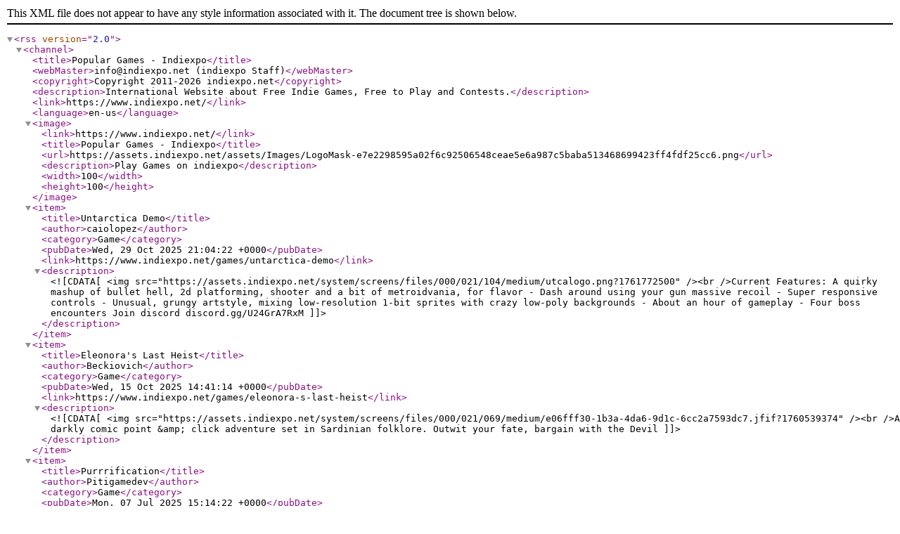

--- FILE ---
content_type: application/xml; charset=utf-8
request_url: https://www.indiexpo.net/feed/popular.xml
body_size: 102560
content:
<?xml version="1.0" encoding="UTF-8"?>
<rss version="2.0">
  <channel>
    <title>Popular Games - Indiexpo</title>
    <webMaster>info@indiexpo.net (indiexpo Staff)</webMaster>
    <copyright>Copyright 2011-2026 indiexpo.net</copyright>
    <description>International Website about Free Indie Games, Free to Play and Contests.</description>
    <link>https://www.indiexpo.net/</link>
    <language>en-us</language>
    <image>
      <link>https://www.indiexpo.net/</link>
      <title>Popular Games - Indiexpo</title>
      <url>https://assets.indiexpo.net/assets/Images/LogoMask-e7e2298595a02f6c92506548ceae5e6a987c5baba513468699423ff4fdf25cc6.png</url>
      <description>Play Games on indiexpo</description>
      <width>100</width>
      <height>100</height>
    </image>
    <item>
      <title>Untarctica Demo</title>
      <author>caiolopez</author>
      <category>Game</category>
      <pubDate>Wed, 29 Oct 2025 21:04:22 +0000</pubDate>
      <link>https://www.indiexpo.net/games/untarctica-demo</link>
      <description>
        <![CDATA[<img src="https://assets.indiexpo.net/system/screens/files/000/021/104/medium/utcalogo.png?1761772500" /><br />Current Features:

A quirky mashup of bullet hell, 2d platforming, shooter and a bit of metroidvania, for flavor
- Dash around using your gun massive recoil
- Super responsive controls
- Unusual, grungy artstyle, mixing low-resolution 1-bit sprites with crazy low-poly backgrounds
- About an hour of gameplay
- Four boss encounters

Join discord discord.gg/U24GrA7RxM
]]>
      </description>
    </item>
    <item>
      <title>Eleonora's Last Heist</title>
      <author>Beckiovich</author>
      <category>Game</category>
      <pubDate>Wed, 15 Oct 2025 14:41:14 +0000</pubDate>
      <link>https://www.indiexpo.net/games/eleonora-s-last-heist</link>
      <description>
        <![CDATA[<img src="https://assets.indiexpo.net/system/screens/files/000/021/069/medium/e06fff30-1b3a-4da6-9d1c-6cc2a7593dc7.jfif?1760539374" /><br />A darkly comic point &amp; click adventure set in Sardinian folklore. Outwit your fate, bargain with the Devil]]>
      </description>
    </item>
    <item>
      <title>Purrrification</title>
      <author>Pitigamedev</author>
      <category>Game</category>
      <pubDate>Mon, 07 Jul 2025 15:14:22 +0000</pubDate>
      <link>https://www.indiexpo.net/games/purrrification</link>
      <description>
        <![CDATA[<img src="https://assets.indiexpo.net/system/screens/files/000/020/824/medium/edde68ea-0038-469c-b6f9-837f2bd82c45_gif_purr_1.gif?1751901272" /><br />An innocent-looking platformer. Jump, collect, progress. But something feels off. Levels shift, sounds distort, the screen... reacts. This is more than just a game. How far are you willing to go?]]>
      </description>
    </item>
    <item>
      <title>Cold</title>
      <author>bobbiburrs</author>
      <category>Game</category>
      <pubDate>Fri, 06 Jun 2025 13:24:19 +0000</pubDate>
      <link>https://www.indiexpo.net/games/cold</link>
      <description>
        <![CDATA[<img src="https://assets.indiexpo.net/system/screens/files/000/020/723/medium/cover_image.png?1749216293" /><br />Recover equipment lost on a freezing expedition, and some mineral samples while you&#39;re there, in this tiny metroidvania adventure.]]>
      </description>
    </item>
    <item>
      <title>Droptic 2</title>
      <author>enotofil</author>
      <category>Game</category>
      <pubDate>Sun, 18 May 2025 14:51:56 +0000</pubDate>
      <link>https://www.indiexpo.net/games/droptic-2</link>
      <description>
        <![CDATA[<img src="https://assets.indiexpo.net/system/screens/files/000/020/603/medium/f245a680-7766-45f5-8888-3d4458b3e2b4_screen02en.png?1747579920" /><br />Flood fill game revisited]]>
      </description>
    </item>
    <item>
      <title>Pixel Survivor</title>
      <author>JadeaGames</author>
      <category>Game</category>
      <pubDate>Fri, 25 Apr 2025 23:03:49 +0000</pubDate>
      <link>https://www.indiexpo.net/games/pixel-creator</link>
      <description>
        <![CDATA[<img src="https://assets.indiexpo.net/system/screens/files/000/020/537/medium/screen_pixel-survivor-01.jpg?1745753067" /><br />Control a pixelated square that changes color every 10 points.

You can only destroy enemies that match your current color – so keep moving, dodging, and aiming smart!

Every 30 points, unleash the powerful God Mode: increased fire rate, total carnage… but it won’t last long.

Good luck !!

#shoot #pixel]]>
      </description>
    </item>
    <item>
      <title>Grid Gladiator</title>
      <author>zygo</author>
      <category>Game</category>
      <pubDate>Wed, 22 Jan 2025 02:05:38 +0000</pubDate>
      <link>https://www.indiexpo.net/games/grid-gladiator</link>
      <description>
        <![CDATA[<img src="https://assets.indiexpo.net/system/screens/files/000/020/204/medium/ZapShowcaseMini.gif?1747239473" /><br />(Pre-alpha) Roguelike Deck builder where you build your deck through 12 battles &amp; 3 bosses. Use terrain elements and positioning along with card synergies to triumph. Use stickers to upgrade your cards in a variety of ways.

Releasing October 31, 2025. Wishlist on Steam here: https://store.steampowered.com/app/3521010/Grid_Gladiators/
]]>
      </description>
    </item>
    <item>
      <title>Robophobia</title>
      <author>enotofil</author>
      <category>Game</category>
      <pubDate>Tue, 07 Jan 2025 14:27:56 +0000</pubDate>
      <link>https://www.indiexpo.net/games/robophobia</link>
      <description>
        <![CDATA[<img src="https://assets.indiexpo.net/system/screens/files/000/020/139/medium/screen02_eng.png?1736262675" /><br />A loader robot starts his working day in a strange warehouse where he will have to participate in a theft, fight for his life and even save the world in turn-based mode with simultaneous moves.

Controls:
Arrows: turn, move, interact
X: drop an object / shoot
Z: skip move

Game is saved between levels.
#turnbased #puzzle]]>
      </description>
    </item>
    <item>
      <title>Snake Evo</title>
      <author>Autentica</author>
      <category>Game</category>
      <pubDate>Wed, 11 Dec 2024 13:07:33 +0000</pubDate>
      <link>https://www.indiexpo.net/games/snake-evo</link>
      <description>
        <![CDATA[<img src="https://assets.indiexpo.net/system/screens/files/000/019/861/medium/Timeline_1.gif?1733923668" /><br />Slither into action as a ravenous snake on a mission to devour as many impertinent sheep as possible! These feisty little critters won&#39;t make it easy, but the more you eat, the longer you grow. Navigate tricky terrains, outsmart the sheep, and climb the ranks to become the top predator on the leaderboard. Are you ready to prove you&#39;re the best snake on Indiexpo?]]>
      </description>
    </item>
    <item>
      <title>Trinity Blade</title>
      <author>Qb!k</author>
      <category>Game</category>
      <pubDate>Sun, 22 Sep 2024 11:26:54 +0000</pubDate>
      <link>https://www.indiexpo.net/games/trinity-blade</link>
      <description>
        <![CDATA[<img src="https://assets.indiexpo.net/system/screens/files/000/019/566/medium/1086_Qbk_Trinity1.gif?1727004415" /><br />Trinity Blade is an action adventure /platformer game with elements of metroidvania.

It is a project made with rpg maker 2003 and started in 2020. No scripts, no patchs.

The downloadable demo is a very early prototype of the game.

#Platformer #metroivania]]>
      </description>
    </item>
    <item>
      <title>Alchemist of Pipi Forest</title>
      <author>kkangto0</author>
      <category>Game</category>
      <pubDate>Sun, 22 Sep 2024 06:04:44 +0000</pubDate>
      <link>https://www.indiexpo.net/games/alchemist-of-pipi-forest</link>
      <description>
        <![CDATA[<img src="https://assets.indiexpo.net/system/screens/files/000/019/562/medium/screenshot_1_english.jpg?1726985099" /><br />Alchemist of Pipiforst is a fantasy RPG game where you collect items and perform alchemy.
Explore new areas, collect mysterious materials, and solve various quests.
A variety of exciting episodes await you.]]>
      </description>
    </item>
    <item>
      <title>Telly the TV</title>
      <author>ExtraMustard</author>
      <category>Game</category>
      <pubDate>Wed, 04 Sep 2024 17:39:30 +0000</pubDate>
      <link>https://www.indiexpo.net/games/telly-the-tv</link>
      <description>
        <![CDATA[<img src="https://assets.indiexpo.net/system/screens/files/000/019/508/medium/0323_AdobeExpress.gif?1725490485" /><br />Telly the TV is a throwback action/adventure #platformer with a #1-bit style.
Wishlist on Steam! Jump &amp; smash your way through TV channels &amp; collect remote control keys!
https://store.steampowered.com/app/3245370/Telly_the_TV/]]>
      </description>
    </item>
    <item>
      <title>Hollow Floor - Demo</title>
      <author>amidos2006</author>
      <category>Game</category>
      <pubDate>Wed, 24 Jul 2024 14:34:57 +0000</pubDate>
      <link>https://www.indiexpo.net/games/hollow-floor-demo</link>
      <description>
        <![CDATA[<img src="https://assets.indiexpo.net/system/screens/files/000/019/399/medium/hollowfloor_1.png?1721831703" /><br />Hollow Floor is an exploration-based single-sitting #Metroidvania inspired by VVVVVV and REDDER. Hollow Floor is a relaxed game that is full of secrets and hard #challenges that can be tackled at any moment in the game or completely ignored. (Buy on Steam: https://store.steampowered.com/app/2815150/Hollow_Floor) Game will be out on August 27th.]]>
      </description>
    </item>
    <item>
      <title>Z Bird</title>
      <author>enotofil</author>
      <category>Game</category>
      <pubDate>Mon, 08 Jul 2024 19:55:50 +0000</pubDate>
      <link>https://www.indiexpo.net/games/z-bird</link>
      <description>
        <![CDATA[<img src="https://assets.indiexpo.net/system/screens/files/000/020/540/medium/screen01.png?1745841331" /><br />You control a bird. Jump on top of the cubes and repaint them in a goal color. Avoid red enemies, the rest can be caught. The z-ball allows you to become invulnerable for a short time and destroy everything in your path. Based on the classic arcade game Q*bert (1982).

Controls: 
Q W A S  /  Home PgUp End PgDn  /  Arrows (tilted to the left by 45°)]]>
      </description>
    </item>
    <item>
      <title>JET Aicko</title>
      <author>mazzutakgame</author>
      <category>Game</category>
      <pubDate>Mon, 01 Jul 2024 12:48:36 +0000</pubDate>
      <link>https://www.indiexpo.net/games/jet-aicko</link>
      <description>
        <![CDATA[<img src="https://assets.indiexpo.net/system/screens/files/000/019/351/medium/nsc_1.png?1729509271" /><br />fight with the little cyborg Aicko in this action-packed anime-style game 
Fly with the trusty JET-B and destroy the enemies that come your way using the available abilities
#arcade #action]]>
      </description>
    </item>
    <item>
      <title>Chicken Crush</title>
      <author>enotofil</author>
      <category>Game</category>
      <pubDate>Fri, 31 May 2024 08:57:57 +0000</pubDate>
      <link>https://www.indiexpo.net/games/chicken-crush</link>
      <description>
        <![CDATA[<img src="https://assets.indiexpo.net/system/screens/files/000/019/303/medium/en_v_1_1280.png?1717145951" /><br />Eliminate crazy chickens in turn-based manner by solving a match-3 puzzle. Featuring huge pixels and a challenging final boss.]]>
      </description>
    </item>
    <item>
      <title>The Book</title>
      <author>StephIndieGames</author>
      <category>Game</category>
      <pubDate>Tue, 16 Apr 2024 21:40:19 +0000</pubDate>
      <link>https://www.indiexpo.net/games/the-book</link>
      <description>
        <![CDATA[<img src="https://assets.indiexpo.net/system/screens/files/000/019/203/medium/store_capsule_main.png?1721321614" /><br />&quot;The Book&quot; is an old-school-inspired, action-packed first-person shooter set in a pirate world overrun by supernatural entities. Craft and upgrade steampunk-styled magic weapons as you fight your way through.]]>
      </description>
    </item>
    <item>
      <title>Witches and Butchers</title>
      <author>Lobosandia</author>
      <category>Game</category>
      <pubDate>Mon, 25 Mar 2024 01:23:27 +0000</pubDate>
      <link>https://www.indiexpo.net/games/witches-and-butchers</link>
      <description>
        <![CDATA[<img src="https://assets.indiexpo.net/system/screens/files/000/019/144/medium/p.png?1722408055" /><br />A Retro Shoot &#39;em up game with RPG Elements!
Explore a fantasy world and defeat monsters to obtain ingredients so you can cook meals and eat them to get stronger!


]]>
      </description>
    </item>
    <item>
      <title>Fortress</title>
      <author>MyMadnessWorks</author>
      <category>Game</category>
      <pubDate>Mon, 18 Mar 2024 20:15:29 +0000</pubDate>
      <link>https://www.indiexpo.net/games/fortress</link>
      <description>
        <![CDATA[<img src="https://assets.indiexpo.net/system/screens/files/000/019/128/medium/header.png?1710793025" /><br />Fortress is a game made for GameMakerItalia Terroroctober jam. The jam theme was &quot;Cut&quot;! ]]>
      </description>
    </item>
    <item>
      <title>Horn of Balance</title>
      <author>Martijn den Hollander</author>
      <category>Game</category>
      <pubDate>Sat, 16 Mar 2024 21:38:10 +0000</pubDate>
      <link>https://www.indiexpo.net/games/horn-of-balance</link>
      <description>
        <![CDATA[<img src="https://assets.indiexpo.net/system/screens/files/000/019/112/medium/Overworld.png?1710625095" /><br />Come explore this world of secrets and adventure. Featuring solid #Zelda-like action, vast non-linear dungeons and a wholesome story about a young golem protagonist called Linden.]]>
      </description>
    </item>
    <item>
      <title>Ascender</title>
      <author>Peter Moyle</author>
      <category>Game</category>
      <pubDate>Sat, 24 Feb 2024 19:31:17 +0000</pubDate>
      <link>https://www.indiexpo.net/games/ascender</link>
      <description>
        <![CDATA[<img src="https://assets.indiexpo.net/system/screens/files/000/019/061/medium/OfficialLaunch.png?1708803173" /><br />Available FREE on iOS and Android.

Keyboard - Left Arrow, Right Arrow, Space (Thrust), S (Shoot)

Ascend from the depths of the abyss in this original 8-BIT style arcade game.

Navigate through challenging terrain and defeat enemies while trying not to overheat your engine.

This simple arcade game will have your heart pumping as you approach the next checkpoint.
]]>
      </description>
    </item>
    <item>
      <title>Pizza Spy</title>
      <author>FootprintsGames</author>
      <category>Game</category>
      <pubDate>Wed, 07 Feb 2024 12:36:50 +0000</pubDate>
      <link>https://www.indiexpo.net/games/pizza-spy</link>
      <description>
        <![CDATA[<img src="https://assets.indiexpo.net/system/screens/files/000/019/046/medium/Action_sequence.png?1707310428" /><br />The agent Ace is the only hope of saving the world from a gastronomic threat in this spy-adventure from the authors of Detective Gallo. Support our Kickstarter! https://www.kickstarter.com/projects/footprintsgames/pizza-spy?lang=it     #spy #adventure]]>
      </description>
    </item>
    <item>
      <title>River Tails</title>
      <author>KidOnionStudio</author>
      <category>Game</category>
      <pubDate>Thu, 14 Dec 2023 11:00:42 +0000</pubDate>
      <link>https://www.indiexpo.net/games/river-tails</link>
      <description>
        <![CDATA[<img src="https://assets.indiexpo.net/system/screens/files/000/018/949/medium/River_Tails_13.png?1702552816" /><br />River Tails: Stronger Together is a 3D co-op adventure platformer with a colourful cartoon aesthetic. Teammates must work together to defeat end-of-level bosses and solve puzzles across a range of natural-world environments.

Play either as Furple, the curious and excitable purple kitten, or Finn, the independent fish with a bit of an attitude problem.]]>
      </description>
    </item>
    <item>
      <title>Fake Emperors</title>
      <author>Mehrdad Rezaei</author>
      <category>Game</category>
      <pubDate>Tue, 12 Dec 2023 07:54:57 +0000</pubDate>
      <link>https://www.indiexpo.net/games/fake-emperors</link>
      <description>
        <![CDATA[<img src="https://assets.indiexpo.net/system/screens/files/000/018/935/medium/Pershaland_1280_720.jpg?1702368215" /><br />A funny point-and-click adventure game with more than 5 heroes and more than 8000 hand-drawing animation frames.
#funny #adventure #2DAnimation]]>
      </description>
    </item>
    <item>
      <title>Stack Bounce</title>
      <author>GameSnacks</author>
      <category>Game</category>
      <pubDate>Mon, 18 Sep 2023 11:27:59 +0000</pubDate>
      <link>https://www.indiexpo.net/games/stack-bounce</link>
      <description>
        <![CDATA[<img src="https://assets.indiexpo.net/system/screens/files/000/018/762/medium/Stack_Bounce_1.png?1695036485" /><br />Stack bounce it is an entertaining and endless competition game in which smash Colorful stacks through Ball 3d ,pressing the ball through space gravity breaks a stack with the ball falling. #mobilegame #gamesnacks #google #tapandplay]]>
      </description>
    </item>
    <item>
      <title>Arcade Racer</title>
      <author>SomaOS</author>
      <category>Game</category>
      <pubDate>Fri, 02 Jun 2023 09:11:05 +0000</pubDate>
      <link>https://www.indiexpo.net/games/arcade-racer</link>
      <description>
        <![CDATA[<img src="https://assets.indiexpo.net/system/screens/files/000/018/507/medium/image1.png?1685697071" /><br />Welcome to the exciting track of a Retro-Inspired #Racing Game! Immerse yourself in a simple thrilling racing experience where you control a single car on a single track, aiming to continuously improve your lap times. Get ready to embark on a nostalgic journey into the #vaporwave aesthetics, inspired by the timeless classic, #Outrun. In #exclusive on indiexpo]]>
      </description>
    </item>
    <item>
      <title>Shinigami Run</title>
      <author>victor sette games</author>
      <category>Game</category>
      <pubDate>Tue, 04 Apr 2023 17:58:34 +0000</pubDate>
      <link>https://www.indiexpo.net/games/shinigami-run</link>
      <description>
        <![CDATA[<img src="https://assets.indiexpo.net/system/screens/files/000/018/164/medium/Newgrounds_Cover3.png?1680631644" /><br />Help Death-chan retrieve the lost souls scattered all over Hell in this edgy endless runner!
You have one job: jump. Sometimes jump twice.
That&#39;s it, good luck!
And don&#39;t you dare suck at this game &lt;3]]>
      </description>
    </item>
    <item>
      <title>Irodoku</title>
      <author>Rainbow Bytes</author>
      <category>Game</category>
      <pubDate>Sat, 11 Mar 2023 11:25:03 +0000</pubDate>
      <link>https://www.indiexpo.net/games/irodoku</link>
      <description>
        <![CDATA[<img src="https://assets.indiexpo.net/system/screens/files/000/018/031/medium/TITLEIMAGE_ITCH01.jpg?1678533906" /><br />Irodoku is similar to sudoku but with colors and symbols instead of numbers. There are 25 Levels to master, each with a different color palette or set of symbols. This is the first testversion V.0.9.3. If you have any feedback or suggestions please write in the comments.]]>
      </description>
    </item>
    <item>
      <title>The narrow passage</title>
      <author>SomaOS</author>
      <category>Game</category>
      <pubDate>Sat, 11 Feb 2023 15:27:02 +0000</pubDate>
      <link>https://www.indiexpo.net/games/the-narrow-passage</link>
      <description>
        <![CDATA[<img src="https://assets.indiexpo.net/system/screens/files/000/017/944/medium/AtNWm2.jpg?1676129227" /><br />The narrow passage is a game developed for &quot;GameLoop Jam 03&quot;.

Head you ship through the narrow passage.
Use left and right arrows (or A/D)  to head the ship; avoid the rocks and reach the sea. Press space to carry sail and receive a speed boost.]]>
      </description>
    </item>
    <item>
      <title>Edge of Reality</title>
      <author>BirdBunch</author>
      <category>Game</category>
      <pubDate>Sun, 25 Dec 2022 06:35:22 +0000</pubDate>
      <link>https://www.indiexpo.net/games/starscribed</link>
      <description>
        <![CDATA[<img src="https://assets.indiexpo.net/system/screens/files/000/017/768/medium/ezgif.com-gif-maker.gif?1671951771" /><br />Want a turn based combat system that truly emphasize on execution and planning? Not a fan of padding and repetitive battles? Kindred Novel offers no million-healthed bosses nor stats gated challenges along the main story. All progression are unlocked through exploration and beating challenging foes. Enemy balance and player strength are tied to the demand for player&#39;s reflexes.]]>
      </description>
    </item>
    <item>
      <title>The Crown of Wu</title>
      <author>Red Mountain</author>
      <category>Game</category>
      <pubDate>Thu, 10 Nov 2022 14:04:24 +0000</pubDate>
      <link>https://www.indiexpo.net/games/the-crown-of-wu</link>
      <description>
        <![CDATA[<img src="https://assets.indiexpo.net/system/screens/files/000/017/635/medium/1653546372213.jpg?1669654544" /><br />The Crown of Wu is a 3D third-person adventure-action, puzzles and platforms game.
Get ready to explore a new world inspired by Journey to the West, a traditional Chinese tale about the Monkey King, Sun Wukong.
#adventure #action #puzzle]]>
      </description>
    </item>
    <item>
      <title>Livid Meadow</title>
      <author>Patience</author>
      <category>Game</category>
      <pubDate>Thu, 15 Sep 2022 17:07:05 +0000</pubDate>
      <link>https://www.indiexpo.net/games/livid-meadow</link>
      <description>
        <![CDATA[<img src="https://assets.indiexpo.net/system/screens/files/000/017/432/medium/LOGO.png?1663262548" /><br />Livid Meadow is a short, story driven action platformer.

Features:
-Progression system based on lose life to gain powerful statistics
-Automatic save system, designed for quick sessions
-Explore the forsaken city and reveal its mysteries
-Compatible with Gamepad
]]>
      </description>
    </item>
    <item>
      <title>Bigger Than Me</title>
      <author>Dead Pixel Tales</author>
      <category>Game</category>
      <pubDate>Thu, 25 Aug 2022 17:28:28 +0000</pubDate>
      <link>https://www.indiexpo.net/games/bigger-than-me-2</link>
      <description>
        <![CDATA[<img src="https://assets.indiexpo.net/system/screens/files/000/017/357/medium/Screenshot_12.png?1661448864" /><br />Point &amp; click (mis)adventure about Max, a young man full of uncertainties with a peculiar problem: he becomes giant everytime he hears the word &#39;FUTURE&#39;. Puzzles, minigames and existential crises spiced up with humor in a story about growing up in a world that seems to be ending.]]>
      </description>
    </item>
    <item>
      <title>The Last Man</title>
      <author>Pitigamedev</author>
      <category>Game</category>
      <pubDate>Tue, 05 Jul 2022 16:40:43 +0000</pubDate>
      <link>https://www.indiexpo.net/games/the-last-man</link>
      <description>
        <![CDATA[<img src="https://assets.indiexpo.net/system/screens/files/000/017/174/medium/Gif_1_%283%29.gif?1657042720" /><br />The Last Man is a top-down survival horror game to escape from a facility infested by aliens. Find and collect all the weapons and gears on your way. Find a way out from these scary and dark places. Don&#39;t let your guard down because these aliens can cut your head off with a single hit!]]>
      </description>
    </item>
    <item>
      <title>Unfortunately Ninja </title>
      <author>Rioweb Entertainment</author>
      <category>Game</category>
      <pubDate>Thu, 02 Jun 2022 14:03:58 +0000</pubDate>
      <link>https://www.indiexpo.net/games/unfortunately-ninja</link>
      <description>
        <![CDATA[<img src="https://assets.indiexpo.net/system/screens/files/000/017/005/medium/negozio-souvenir.png?1654179296" /><br />Unfortunately Ninja is a #pointandclick #adventuregame with a twist Choice-Driven Adventure!
What if becoming a ninja wasn&#39;t as cool as they say?  And yes, obviously Monkey Island Ispired






]]>
      </description>
    </item>
    <item>
      <title>Star Hearts: Launch Point</title>
      <author>Arcap_Creative</author>
      <category>Game</category>
      <pubDate>Fri, 27 May 2022 17:01:45 +0000</pubDate>
      <link>https://www.indiexpo.net/games/star-hearts-launch-point</link>
      <description>
        <![CDATA[<img src="https://assets.indiexpo.net/system/screens/files/000/016/967/medium/1_-_Gene_Being_Real.png?1653670910" /><br />Meet Prin, a budding intergalactic rebel conscripted into performing the remarkably dangerous boots-on-the-ground work of eliminating the hostile infestations standing between the Manifest Company and their interplanetary investments. Train and battle your way through unknown perils across alien worlds to complete your missions, earn your keep, and awaken deep powers within…]]>
      </description>
    </item>
    <item>
      <title>Kingdom of Pixels 2D MOBA</title>
      <author>QTX</author>
      <category>Game</category>
      <pubDate>Wed, 13 Apr 2022 20:50:55 +0000</pubDate>
      <link>https://www.indiexpo.net/games/kingdom-of-pixels-2d-moba</link>
      <description>
        <![CDATA[<img src="https://assets.indiexpo.net/system/screens/files/000/016/902/medium/kiraLogo.gif?1652283836" /><br />Kingdom of Pixels is a 2D multiplayer side-scrolling MOBA and platformer game. It is similar to the style of other MOBAs like League of Legends and DOTA 2. The game&#39;s theme is pixel-like, bringing a nostalgic and simplistic feel to it.

#MOBA #IO]]>
      </description>
    </item>
    <item>
      <title>Towerland</title>
      <author>Pitigamedev</author>
      <category>Game</category>
      <pubDate>Tue, 15 Mar 2022 17:29:44 +0000</pubDate>
      <link>https://www.indiexpo.net/games/towerland</link>
      <description>
        <![CDATA[<img src="https://assets.indiexpo.net/system/screens/files/000/016/703/medium/gif_5.gif?1647365720" /><br />The land of Towerland; a land inhabited by knights known all around the world for their courage, has been invaded by Diabot, a hominous entity that conquers reigns with its army of ruthless creatures.
#Towerland #topdownshooter]]>
      </description>
    </item>
    <item>
      <title>Path of Shadows</title>
      <author>Path of Shadows Team</author>
      <category>Game</category>
      <pubDate>Fri, 26 Nov 2021 09:08:19 +0000</pubDate>
      <link>https://www.indiexpo.net/games/path-of-shadow</link>
      <description>
        <![CDATA[<img src="https://assets.indiexpo.net/system/screens/files/000/016/359/medium/Path_of_Shadow_0.jpg?1637918686" /><br />*A mysterious goddess locked in a guarded temple.*
*A strange warrior back from the dead.*
*A dangerous journey full of blood and secrets.*

Path of Shadows is a 3rd person #stealth game where you control a reborn #assassin capable of manipulating the shadows. The player can blink between the scenario shadows, and create new shadows when there are none.]]>
      </description>
    </item>
    <item>
      <title>ONA </title>
      <author>Wizard Motion</author>
      <category>Game</category>
      <pubDate>Tue, 26 Oct 2021 11:10:29 +0000</pubDate>
      <link>https://www.indiexpo.net/games/ona</link>
      <description>
        <![CDATA[<img src="https://assets.indiexpo.net/system/screens/files/000/016/248/medium/ONA_Vignette.jpg?1635322218" /><br />LIVE ON KICKSTARTER: https://www.kickstarter.com/projects/maeone/ona
------
ONA - Mystical Art Experience

Initiatory journey across the world.
The purpose is to understand its meaning.
ONA is created as a conscious awakening project.
Believe in magic to dive into this hypnotic creation.
Choose your path and explore the quest of our Humanity.

]]>
      </description>
    </item>
    <item>
      <title>Dwerve: Prologue</title>
      <author>Half Human Games</author>
      <category>Game</category>
      <pubDate>Mon, 13 Sep 2021 15:08:37 +0000</pubDate>
      <link>https://www.indiexpo.net/games/dwerve-prologue</link>
      <description>
        <![CDATA[<img src="https://assets.indiexpo.net/system/screens/files/000/016/136/medium/1.png?1631545882" /><br />Dwerve is a #towerdefense #dungeoncrawler RPG. It tells the story of a young dwarven tinkerer that adventures into dwarven ruins armed with turrets and traps, the only weapons that can protect the dwarves from Witch Queen Vandra the Wicked and her army of bloodthirsty trolls and monstrous creatures.]]>
      </description>
    </item>
    <item>
      <title>Daluseus 2D</title>
      <author>doom13 &amp; MikeTs'el</author>
      <category>Game</category>
      <pubDate>Mon, 19 Jul 2021 16:11:01 +0000</pubDate>
      <link>https://www.indiexpo.net/games/daluseus-2d</link>
      <description>
        <![CDATA[<img src="https://assets.indiexpo.net/system/screens/files/000/015/896/medium/screen1.png?1626711068" /><br />Challenge an online player in a 1v1 match. Build a maze and escape from the opponent one.
*Multiplayer Only*]]>
      </description>
    </item>
    <item>
      <title>Proh1bited Temple</title>
      <author>Scario</author>
      <category>Game</category>
      <pubDate>Wed, 14 Jul 2021 19:40:09 +0000</pubDate>
      <link>https://www.indiexpo.net/games/proh1bited-temple</link>
      <description>
        <![CDATA[<img src="https://assets.indiexpo.net/system/screens/files/000/015/878/medium/Senza_nome.png?1626291623" /><br />Proh1bited Temple is an entry for the #1bit jam of GMItalia, the Italian community of Game Maker Studio. The game is a #platform with Celeste-like controls where you need to think how to get away from the temple and not only how to explore it. It has an online leaderboard for the best times.]]>
      </description>
    </item>
    <item>
      <title>Telex</title>
      <author>Ball-Man</author>
      <category>Game</category>
      <pubDate>Mon, 12 Jul 2021 15:59:03 +0000</pubDate>
      <link>https://www.indiexpo.net/games/telex</link>
      <description>
        <![CDATA[<img src="https://assets.indiexpo.net/system/screens/files/000/015/871/medium/02.png?1626105547" /><br />You are a teleprinter operator, hired by the army in order to send various messages across the country. Mistakes will not be tolerated.

Make the right choices.

How to play:
Press SPACE to start the game, then follow the instruction.
The game is played using a keyboard (exclusively) since the whole QWERTY layout will be used.

(Linux builds coming soon).]]>
      </description>
    </item>
    <item>
      <title>Beyond Your Window</title>
      <author>Team_SolEtude</author>
      <category>Game</category>
      <pubDate>Mon, 12 Jul 2021 13:13:22 +0000</pubDate>
      <link>https://www.indiexpo.net/games/beyond-your-window</link>
      <description>
        <![CDATA[<img src="https://assets.indiexpo.net/system/screens/files/000/015/869/medium/logo.png?1626096893" /><br />Four short stories about apartments, choices and love.]]>
      </description>
    </item>
    <item>
      <title>The Crackpet Show</title>
      <author>Vixa Games</author>
      <category>Game</category>
      <pubDate>Wed, 16 Jun 2021 14:05:52 +0000</pubDate>
      <link>https://www.indiexpo.net/games/the-crackpet-show</link>
      <description>
        <![CDATA[<img src="https://assets.indiexpo.net/system/screens/files/000/015/772/medium/screen2_boss.png?1623853290" /><br />In The Crackpet Show bullet-hell adventure you take on the role of gunned up and insanely freaky animal ready to gut up enemies just to gain fame. Join the most twisted post-apocalyptic TV show presented through a rogue-like top-down shooter. Fight your way through all the dungeons Episodes #roguelite #bullet-hell]]>
      </description>
    </item>
    <item>
      <title>Worlds Within Worlds</title>
      <author>Bluish-Green Productions</author>
      <category>Game</category>
      <pubDate>Thu, 20 May 2021 14:04:04 +0000</pubDate>
      <link>https://www.indiexpo.net/games/worlds-within-worlds</link>
      <description>
        <![CDATA[<img src="https://assets.indiexpo.net/system/screens/files/000/015/617/medium/Screen0.png?1621519533" /><br />Collect Golden Leaves to restore Trees in this retro platformer. Play solo, or have a 2nd player join in as the Butterfly to lend a helping hand! (Summon the butterfly with Right-click). #retro #coop]]>
      </description>
    </item>
    <item>
      <title>Ninna Nanna</title>
      <author>InsanoStudio</author>
      <category>Game</category>
      <pubDate>Mon, 26 Apr 2021 13:32:44 +0000</pubDate>
      <link>https://www.indiexpo.net/games/ninna-nanna</link>
      <description>
        <![CDATA[<img src="https://assets.indiexpo.net/system/screens/files/000/015/540/medium/NinnaNanna3.gif?1619444301" /><br />Ninna Nanna.. Once upon a terrible time and never will be again!
concept art by gorjuss #horror #dark]]>
      </description>
    </item>
    <item>
      <title>Aviano</title>
      <author>Tatti</author>
      <category>Game</category>
      <pubDate>Sat, 03 Apr 2021 13:01:30 +0000</pubDate>
      <link>https://www.indiexpo.net/games/aviano</link>
      <description>
        <![CDATA[<img src="https://assets.indiexpo.net/system/screens/files/000/015/410/medium/MSbfN5.png?1617454903" /><br />Test your piloting skills, experience the feeling of flying highly detailed hang gliders in unique conditions.
Aviano is an exploration game from other worlds, where the player plays an archaeologist who wants to solve a mystery! And it will take him to fly with his hang glider in other ways, challenging your pilot skills until the end of each level. ]]>
      </description>
    </item>
    <item>
      <title>Roborazzi</title>
      <author>Kultisti</author>
      <category>Game</category>
      <pubDate>Tue, 02 Mar 2021 16:00:04 +0000</pubDate>
      <link>https://www.indiexpo.net/games/roborazzi</link>
      <description>
        <![CDATA[<img src="https://assets.indiexpo.net/system/screens/files/000/015/298/medium/logorazzi.gif?1614700882" /><br />You are a Roborazzi.
Scoot on little buddy and keep that camera singing!
-
art / code stuff - kultisti
audio / fashion design - sulo
-
#pixelart #retro]]>
      </description>
    </item>
    <item>
      <title>The Lady Puppet</title>
      <author>OldPat</author>
      <category>Game</category>
      <pubDate>Sat, 27 Feb 2021 10:55:51 +0000</pubDate>
      <link>https://www.indiexpo.net/games/the-lady-puppet</link>
      <description>
        <![CDATA[<img src="https://assets.indiexpo.net/system/screens/files/000/015/280/medium/20210219210446_1.jpg?1614423805" /><br />A short 2D Dark/Horror Adventure game with emphasis on exploration and atmosphere. It features light puzzle solving, stealth elements and a peculiar gameplay mechanic. Play as Lailah Reah and help her escape from the bizarre Clawhill, a place where people have been turned into puppets! #horror #adventure #female-protagonist #story-rich]]>
      </description>
    </item>
    <item>
      <title>Oscillate</title>
      <author>NadanStudio</author>
      <category>Game</category>
      <pubDate>Tue, 02 Feb 2021 18:09:50 +0000</pubDate>
      <link>https://www.indiexpo.net/games/oscillate</link>
      <description>
        <![CDATA[<img src="https://assets.indiexpo.net/system/screens/files/000/015/188/medium/Render_01.jpg?1612291284" /><br />Start your racing by enjoying the beauty of speeding, rushing, darting with your close friends in versus mode or in online multiplayer or if you want Solo you can. So Are you ready to rush around the globe?

Add to Steam Wishlist before Release for 40% off!
Steam link: https://store.steampowered.com/app/1482670/]]>
      </description>
    </item>
    <item>
      <title>Neko No Sentouki </title>
      <author>Skredjun</author>
      <category>Game</category>
      <pubDate>Fri, 08 Jan 2021 10:35:44 +0000</pubDate>
      <link>https://www.indiexpo.net/games/neko-no-sentouki-demo</link>
      <description>
        <![CDATA[<img src="https://assets.indiexpo.net/system/screens/files/000/015/003/medium/Screenshot_%28248%29.png?1610107289" /><br />Adventure Visual Novel game in first person. Choose between two points of view and experience different events.

#visualnovel #VN]]>
      </description>
    </item>
    <item>
      <title>Beware</title>
      <author>Ondrej_Svadlena</author>
      <category>Game</category>
      <pubDate>Wed, 30 Dec 2020 15:10:53 +0000</pubDate>
      <link>https://www.indiexpo.net/games/beware</link>
      <description>
        <![CDATA[<img src="https://assets.indiexpo.net/system/screens/files/000/014/960/medium/OvVOgV5.jpg?1609341531" /><br />Beware is currently in early development. At the base, it&#39;s an open-world driving simulation where the player embarks on a long journey of information-gathering through exploration. One of the gameplay elements are intense, 70&#39;s movies style, car chases with challenging AI opponents. There are stealth element too where you can avoid being detected and explore the world undistur]]>
      </description>
    </item>
    <item>
      <title>Cute Elements (beta)</title>
      <author>XpresateStudio</author>
      <category>Game</category>
      <pubDate>Wed, 16 Dec 2020 14:58:57 +0000</pubDate>
      <link>https://www.indiexpo.net/games/cute-elements-beta</link>
      <description>
        <![CDATA[<img src="https://assets.indiexpo.net/system/screens/files/000/014/876/medium/Featured_image_Cute_Elements.png?1608208598" /><br />The characters have powers of nature and you can complement them to overcome the levels, you must get a key and a lock in each level to advance and unlock more characters. #water #funny]]>
      </description>
    </item>
    <item>
      <title>Past The Lamp Town</title>
      <author>Kultisti</author>
      <category>Game</category>
      <pubDate>Wed, 09 Dec 2020 18:34:31 +0000</pubDate>
      <link>https://www.indiexpo.net/games/past-the-lamp-town</link>
      <description>
        <![CDATA[<img src="https://assets.indiexpo.net/system/screens/files/000/014/810/medium/test363.gif?1607538874" /><br />Past the Lamp Town is a tiny puzzler with many lamps and even more blocks
#pixelart #arcade]]>
      </description>
    </item>
    <item>
      <title>BROK the InvestiGator</title>
      <author>COWCAT</author>
      <category>Game</category>
      <pubDate>Mon, 07 Dec 2020 17:20:14 +0000</pubDate>
      <link>https://www.indiexpo.net/games/brok-the-investigator</link>
      <description>
        <![CDATA[<img src="https://assets.indiexpo.net/system/screens/files/000/014/794/medium/eng_01.png?1607361617" /><br />The first &quot;Classic Adventure&quot; mixed with Beat&#39;em Up and RPG, inspired by cartoons from the 80&#39;s/early 90&#39;s. What kind of detective will you be?

#pointandclick #beatemup]]>
      </description>
    </item>
    <item>
      <title>Baby Goat Billy</title>
      <author>Studio90</author>
      <category>Game</category>
      <pubDate>Sat, 05 Dec 2020 15:28:12 +0000</pubDate>
      <link>https://www.indiexpo.net/games/baby-goat-billy</link>
      <description>
        <![CDATA[<img src="https://assets.indiexpo.net/system/screens/files/000/015/175/medium/Orange_totem_marketing_small_GIF.gif?1612120170" /><br />EARLY ACCESS COMING ON 4th of November!! https://store.steampowered.com/app/1461960/Baby_Goat_Billy/]]>
      </description>
    </item>
    <item>
      <title>Just Take Your Left</title>
      <author>Mehrdad Rezaei</author>
      <category>Game</category>
      <pubDate>Mon, 30 Nov 2020 14:17:48 +0000</pubDate>
      <link>https://www.indiexpo.net/games/just-take-your-left</link>
      <description>
        <![CDATA[<img src="https://assets.indiexpo.net/system/screens/files/000/014/739/medium/JTYL2.png?1606745871" /><br />An adventurous point-and-click game with a funny plot. This thrilling game features over 3,000 hand-illustrated animation frames with cartoon cinematics.
#adventure #point&amp;click]]>
      </description>
    </item>
    <item>
      <title>Deception</title>
      <author>Cpsoft</author>
      <category>Game</category>
      <pubDate>Mon, 02 Nov 2020 12:59:17 +0000</pubDate>
      <link>https://www.indiexpo.net/games/deception</link>
      <description>
        <![CDATA[<img src="https://assets.indiexpo.net/system/screens/files/000/014/587/medium/caps_600_900.png?1604321960" /><br />Deception is a 3D puzzle adventure set in an underground mysterious place. No one knows how to enter, no one knows how to escape.

Full version on Steam:
https://store.steampowered.com/app/1420860/Deception/]]>
      </description>
    </item>
    <item>
      <title>NullCat</title>
      <author>Kultisti</author>
      <category>Game</category>
      <pubDate>Fri, 16 Oct 2020 20:03:25 +0000</pubDate>
      <link>https://www.indiexpo.net/games/nullcat</link>
      <description>
        <![CDATA[<img src="https://assets.indiexpo.net/system/screens/files/000/014/467/medium/test154.gif?1602879084" /><br />NullCat got stuck to the Nullworld!
Oh no
But no worries...
We can help them out of there!

#pixelart #platformer]]>
      </description>
    </item>
    <item>
      <title>Marduk's Longest Night</title>
      <author>Neon Sloth Studio</author>
      <category>Game</category>
      <pubDate>Thu, 15 Oct 2020 09:15:00 +0000</pubDate>
      <link>https://www.indiexpo.net/games/marduk-s-longest-night</link>
      <description>
        <![CDATA[<img src="https://assets.indiexpo.net/system/screens/files/000/014/458/medium/Loggia.jpg?1602753803" /><br />The Cult: Marduk&#39;s Longest Night is a 2d, hand-drawn, point &amp; click occult mystery. In a world where nothing is as it seems, join Caleb Marduk in a race against time to find his daughter. Explore Harvester City&#39;s slums, meet demons and legendary creatures, escape the summoners of The Cult and delve into Marduk&#39;s shadowy past. #dark #adventure]]>
      </description>
    </item>
    <item>
      <title>Almost My Floor: Prologue</title>
      <author>Potata Company</author>
      <category>Game</category>
      <pubDate>Mon, 05 Oct 2020 09:46:39 +0000</pubDate>
      <link>https://www.indiexpo.net/games/almost-my-floor-prologue</link>
      <description>
        <![CDATA[<img src="https://assets.indiexpo.net/system/screens/files/000/014/352/medium/itch-io_main_capsule.jpg?1601900157" /><br />Almost My Floor: Prologue is the first chapter of an upcoming horror-themed point&#39;n&#39;click adventure, it&#39;s include start three locations and 40 minutes of first glimpse into the events of the story
]]>
      </description>
    </item>
    <item>
      <title>Masters of the Universe</title>
      <author>TheRoboZ</author>
      <category>Game</category>
      <pubDate>Sun, 23 Aug 2020 13:50:10 +0000</pubDate>
      <link>https://www.indiexpo.net/games/masters-of-the-universe</link>
      <description>
        <![CDATA[<img src="https://assets.indiexpo.net/system/screens/files/000/014/203/medium/cover.png?1601693650" /><br />The battle for Eternia is in your hands!
Side with He-Man and his allies or Skeletor and his minions in this new take on the classic Barbarian sword fighting game.
Battle 8 levels against increasingly difficult foes or play against a friend.
This Pico-8 cart is bursting with the Power of Grayskull, featuring:
16 Characters
16 combat moves
4 stages]]>
      </description>
    </item>
    <item>
      <title>Dice Warrior 0.20.1</title>
      <author>Blackthorn</author>
      <category>Game</category>
      <pubDate>Fri, 14 Aug 2020 19:35:25 +0000</pubDate>
      <link>https://www.indiexpo.net/games/dice-warrior-0-4-0</link>
      <description>
        <![CDATA[<img src="https://assets.indiexpo.net/system/screens/files/000/014/177/medium/sc1.png?1597433785" /><br />Suggestions/feedback is appreciated. Dice-based, minimalist rogue-like RPG mini-game. Use mouse or touch-screen to play and alter dice in combat. This costs &quot;fate coins&quot; which are behind the player character. #8bit #roguelike]]>
      </description>
    </item>
    <item>
      <title>Tony &amp; Clyde [PreAlpha]</title>
      <author>DCF Studios</author>
      <category>Game</category>
      <pubDate>Mon, 03 Aug 2020 22:01:58 +0000</pubDate>
      <link>https://www.indiexpo.net/games/tony-clyde-prealpha</link>
      <description>
        <![CDATA[<img src="https://assets.indiexpo.net/system/screens/files/000/014/163/medium/cover0.jpg?1597675715" /><br />People sometimes ask me who Tony and Clyde are. And I tell them: You see, we all like a bit of the good life. Some the big piles of money, the glamour of being reverenced in the streets. Others are addicted to the adrenaline rush of an ongoing heist. But Tony and Clyde are different. Why? Well, because Tony and Clyde want the whole package!

#shooter #action #arcade]]>
      </description>
    </item>
    <item>
      <title>Darkarta</title>
      <author>Tuttifrutti Interactive</author>
      <category>Game</category>
      <pubDate>Wed, 29 Jul 2020 11:08:43 +0000</pubDate>
      <link>https://www.indiexpo.net/games/darkarta</link>
      <description>
        <![CDATA[<img src="https://assets.indiexpo.net/system/screens/files/000/014/127/medium/Wallpaper0.jpg?1596021393" /><br />&#39;Darkarta: A Broken Heart&#39;s Quest&#39; - a frantic quest of a mother in search of her kidnapped daughter in the enchanted valleys of forgotten Indus civilization. Loaded with exciting puzzles and riddles, the CE version is assured of 7-8 hour gameplay. With breathtaking visuals, excellent background score, and a heart touching story Darkarta surely is an ADDICTIVE HOPA game.]]>
      </description>
    </item>
    <item>
      <title>NekoChan HERO</title>
      <author>Mengasoft - Cosimo Menga</author>
      <category>Game</category>
      <pubDate>Sun, 19 Jul 2020 16:43:54 +0000</pubDate>
      <link>https://www.indiexpo.net/games/nekochan-hero</link>
      <description>
        <![CDATA[<img src="https://assets.indiexpo.net/system/screens/files/000/014/065/medium/Screen_01.png?1595177039" /><br />NekoChan Hero is a 3D platform game with a particular graphic style and a varied gameplay. Controls:


- [Ctrl &gt; Fire] 
- [Space bar &gt; Jump]
- [Alt &gt; Use powers]
- [TAB / Q &gt; Scroll inventory] 
- [Enter &gt; Pause] 

#platform #platformer]]>
      </description>
    </item>
    <item>
      <title>The Wishing Stone Demo </title>
      <author>Dream Nyght Studio</author>
      <category>Game</category>
      <pubDate>Thu, 09 Jul 2020 15:00:12 +0000</pubDate>
      <link>https://www.indiexpo.net/games/the-wishing-stone-demo</link>
      <description>
        <![CDATA[<img src="https://assets.indiexpo.net/system/screens/files/000/014/045/medium/Cover_HD.jpg?1615599298" /><br />A story rich Visual Novel/Puzzle Adventure game. Behind Ailsa&#39;s adventure is a touching story about a family. Demo is only the prologue. The full game will be released on steam.  https://store.steampowered.com/app/1330100/The_Wishing_Stone/

#visualnovel #puzzle]]>
      </description>
    </item>
    <item>
      <title>Freud's Bones-the game </title>
      <author>Axel Fox92</author>
      <category>Game</category>
      <pubDate>Thu, 09 Jul 2020 09:36:49 +0000</pubDate>
      <link>https://www.indiexpo.net/games/freud-s-bones-the-game</link>
      <description>
        <![CDATA[<img src="https://assets.indiexpo.net/system/screens/files/000/014/038/medium/live.jpg?1594287412" /><br />I developed the first game about psychoanalysis and Sigmund Freud by myself and now it&#39;s on Kickstarter.
The player, as an inner demon, will dig inside Freud&#39;s labyrinthine mind to discover his crises, desires, obsessions.#seriousgame #freud #psychology 
]]>
      </description>
    </item>
    <item>
      <title>World's Smallest RPG</title>
      <author>Blackthorn</author>
      <category>Game</category>
      <pubDate>Sun, 05 Jul 2020 20:08:12 +0000</pubDate>
      <link>https://www.indiexpo.net/games/world-s-smallest-rpg</link>
      <description>
        <![CDATA[<img src="https://assets.indiexpo.net/system/screens/files/000/014/022/medium/ws1.png?1593979801" /><br />An unfinished slightly humorous NES style RPG, starring Ajax the fellow. You battle and defeat enemies by rolling higher dice than them. There was supposed to be multiple endings and relationships. You were supposed to be able to get quests from the king but that area is not accessible.]]>
      </description>
    </item>
    <item>
      <title>Dead Sector P.T.</title>
      <author>DeadSector</author>
      <category>Game</category>
      <pubDate>Wed, 01 Jul 2020 12:38:14 +0000</pubDate>
      <link>https://www.indiexpo.net/games/dead-sector-p-t</link>
      <description>
        <![CDATA[<img src="https://assets.indiexpo.net/system/screens/files/000/014/012/medium/DeadSector1.jpg?1593607266" /><br />Dead Sector is an immersive souls-like which plays in a dystopian future. Enter the depths of the playable teaser and find out why more and more underground sectors lose contact with the surface. Fight against mysterious creatures and use their life energy to charge your equipment.
]]>
      </description>
    </item>
    <item>
      <title>1727 RACE</title>
      <author>Alessio Conforto</author>
      <category>Game</category>
      <pubDate>Tue, 30 Jun 2020 09:33:21 +0000</pubDate>
      <link>https://www.indiexpo.net/games/1727-race</link>
      <description>
        <![CDATA[<img src="https://assets.indiexpo.net/system/screens/files/000/014/008/medium/Caricamento-logo.png_%282%29.png?1593509783" /><br />Tutti conosciamo 1727WRLDSTAR e tutti i Meme che ha generato.
TOK una nuova START UP che si occupa principalmente di Meme Game ha deciso di sfornare un giochino su di lui.
cerca di schivare gli ostacoli e attenzione AL MURO!!]]>
      </description>
    </item>
    <item>
      <title>OP - War of Thrones</title>
      <author>Radian F / cradth</author>
      <category>Game</category>
      <pubDate>Fri, 26 Jun 2020 03:17:31 +0000</pubDate>
      <link>https://www.indiexpo.net/games/op-war-of-thrones</link>
      <description>
        <![CDATA[<img src="https://assets.indiexpo.net/system/screens/files/000/013/979/medium/OPWOTLOGO.jpg?1593142081" /><br />It&#39;s a classic turn-based RPG with an enigmatic campaign mode, based on One Piece manga. The Story tells about adventures of Monkey D. Luffy, a young boy whose body gains the properties of rubber and his diverse crew of pirates. Luffy explores the ocean in search of the world&#39;s ultimate treasure known as One Piece in order to become the next Pirate King. 
]]>
      </description>
    </item>
    <item>
      <title>Moving Block</title>
      <author>ACsplashStudio</author>
      <category>Game</category>
      <pubDate>Tue, 16 Jun 2020 10:04:52 +0000</pubDate>
      <link>https://www.indiexpo.net/games/moving-block</link>
      <description>
        <![CDATA[<img src="https://assets.indiexpo.net/system/screens/files/000/014/153/medium/Copertin_PlayStore.png?1596442446" /><br />If you have perfect timing, Moving Block is the hiper casual game for you!

Have you ever thought about building a tower made of fun and colorful blocks?

yes, you did...Perfect!
Because now you can do it, moreover ,you can do it with one finger...fantastic right?

make the best score and unlock all the funny blocks!

Soon on the Play Store
#mobilegame #pixelart]]>
      </description>
    </item>
    <item>
      <title>Skydancer RPG (ITA-ENG)</title>
      <author>Uran &amp; Polakko</author>
      <category>Game</category>
      <pubDate>Sat, 13 Jun 2020 19:18:58 +0000</pubDate>
      <link>https://www.indiexpo.net/games/skydancer</link>
      <description>
        <![CDATA[<img src="https://assets.indiexpo.net/system/screens/files/000/013/882/medium/artwork.jpg?1592077870" /><br />You ﻿will play as a Tatsuke Sanji, some kind of future samurai stereotype equipped with a futuristic version of a lightsaber and a mecha arm, along with Shin Tanaka, a fearsome master of a deadly martial art that involves the use of Ki&#39;s energy to hit his opponents: the &quot;Denryoku jutsu&quot; and other main characters. WIll you manage to save the world from the cyber-apocalypse?]]>
      </description>
    </item>
    <item>
      <title>Starcaller Chapter 1</title>
      <author>Cosmic Wheels</author>
      <category>Game</category>
      <pubDate>Sun, 07 Jun 2020 19:46:39 +0000</pubDate>
      <link>https://www.indiexpo.net/games/starcaller-demo-v1-0</link>
      <description>
        <![CDATA[<img src="https://assets.indiexpo.net/system/screens/files/000/013/862/medium/gamejolt_thumn.jpg?1591744604" /><br />A retro console style High Fantasy/Sci-Fi RPG adventure.  Exploration, Dialogue and Character building are the essential building blocks. Play as Avarran, an exiled priestess with hidden powers needed to restore order to the planet Vaerok, as she re-discovers her destiny.]]>
      </description>
    </item>
    <item>
      <title>Quiet Manor</title>
      <author>MyMadnessWorks</author>
      <category>Game</category>
      <pubDate>Tue, 02 Jun 2020 15:39:05 +0000</pubDate>
      <link>https://www.indiexpo.net/games/quiet-manor</link>
      <description>
        <![CDATA[<img src="https://assets.indiexpo.net/system/screens/files/000/013/837/medium/quietmanor.gif?1591112348" /><br />Made in a rush for the Haunted PS1 Wretched Weekend jam. CONTROLS: [WASD - Move] [Left Click - Interact/Action] [Right Click - Aim (when a tool is equipped)] [1/2 - Switch tool] [ALT+ENTER - Fullscreen toggle]]]>
      </description>
    </item>
    <item>
      <title>Killer Worm</title>
      <author>jozgamer</author>
      <category>Game</category>
      <pubDate>Wed, 20 May 2020 13:52:55 +0000</pubDate>
      <link>https://www.indiexpo.net/games/killer-worm</link>
      <description>
        <![CDATA[<img src="https://assets.indiexpo.net/system/screens/files/000/013/781/medium/GameMaker__Studio_2020-05-19_21-27-20_Moment%282%29.jpg?1589982777" /><br />Classic &quot;Snake&quot; in reverse
Arrows: Move]]>
      </description>
    </item>
    <item>
      <title>Witchcrafter (demo)</title>
      <author>Pawel Jarosz</author>
      <category>Game</category>
      <pubDate>Fri, 08 May 2020 12:31:05 +0000</pubDate>
      <link>https://www.indiexpo.net/games/witchcrafter</link>
      <description>
        <![CDATA[<img src="https://assets.indiexpo.net/system/screens/files/000/013/674/medium/driadanna_flying_up.gif?1606992993" /><br />Witchcrafter: Empire Legends is a gripping platformer RPG in development, with a strong emphasis on dark fantasy adventure, fulfilled with vivid characters with own motives and experiences, set in a world full of witchcrafting, with a unique, interactive system of elemental magic.

#rpg #platformer #metroidvania #pixelart #indiegame #adventure #action #darkfantasy]]>
      </description>
    </item>
    <item>
      <title>Embershrooms</title>
      <author>@togo (code) and @lucasgamedesign (pixelart)</author>
      <category>Game</category>
      <pubDate>Thu, 30 Apr 2020 04:00:40 +0000</pubDate>
      <link>https://www.indiexpo.net/games/embershrooms</link>
      <description>
        <![CDATA[<img src="https://assets.indiexpo.net/system/screens/files/000/013/620/medium/screen02.png?1588219400" /><br />help the little mushroom people keep the fire alive! #LDJAM]]>
      </description>
    </item>
    <item>
      <title>Aurora:The Lost Medallion</title>
      <author>Noema Games</author>
      <category>Game</category>
      <pubDate>Mon, 27 Apr 2020 06:59:42 +0000</pubDate>
      <link>https://www.indiexpo.net/games/aurora-the-lost-medallion</link>
      <description>
        <![CDATA[<img src="https://assets.indiexpo.net/system/screens/files/000/013/608/medium/ATLMTCDemoScreenshot3.jpg?1691161662" /><br />Aurora: The Lost Medallion - The Cave is a 2D, hand drawn, sci-fi, fantasy, point &amp; click adventure game. In short, it is a family space adventure, about an alien girl&#39;s quest to find her identity. Inspired by old classics of the genre, the game blends comedy and drama to form a story that challenges your brain and teases your heart.]]>
      </description>
    </item>
    <item>
      <title>Adventure</title>
      <author>Solitude Games Studio</author>
      <category>Game</category>
      <pubDate>Sun, 26 Apr 2020 17:35:29 +0000</pubDate>
      <link>https://www.indiexpo.net/games/adventure</link>
      <description>
        <![CDATA[<img src="https://assets.indiexpo.net/system/screens/files/000/013/603/medium/E_.png?1587922871" /><br />A reimagination of the Atari 2600 Adventure game release in 1980.]]>
      </description>
    </item>
    <item>
      <title>Space Shield</title>
      <author>numixgames</author>
      <category>Game</category>
      <pubDate>Wed, 22 Apr 2020 09:44:55 +0000</pubDate>
      <link>https://www.indiexpo.net/games/space-shield</link>
      <description>
        <![CDATA[<img src="https://assets.indiexpo.net/system/screens/files/000/013/562/medium/SpaceShield_01-StartScreen.jpg?1587548942" /><br />Your ship is running low on energy!
Use your directional shields against asteroids to refuel.

]]>
      </description>
    </item>
    <item>
      <title>Look Back</title>
      <author>FablesGameDev</author>
      <category>Game</category>
      <pubDate>Wed, 22 Apr 2020 08:32:25 +0000</pubDate>
      <link>https://www.indiexpo.net/games/look-back</link>
      <description>
        <![CDATA[<img src="https://assets.indiexpo.net/system/screens/files/000/013/537/medium/screen2.png?1587544346" /><br />Explore the world, learn about the past and then take control of it.

Nobody truly dies if they are not forgotten, and it is your job to remember the village you grew up in many years ago.

You will see the outcome of the world in its present day but what if things had been different?]]>
      </description>
    </item>
    <item>
      <title>Little Necromancer</title>
      <author>Fred_Osterero</author>
      <category>Game</category>
      <pubDate>Sun, 12 Apr 2020 08:53:31 +0000</pubDate>
      <link>https://www.indiexpo.net/games/little-necromancer</link>
      <description>
        <![CDATA[<img src="https://assets.indiexpo.net/system/screens/files/000/013/500/medium/littlenecromancer_8.gif?1586681814" /><br />Little Necromancer is a Puzzle Adventure Game inspired by classics like &quot;Adventures of Lolo&quot; or &quot;Ghosts&#39;n Goblins&quot;.
   
#puzzle #adventure #pico8]]>
      </description>
    </item>
    <item>
      <title>Holmgang</title>
      <author>Zerouno Games</author>
      <category>Game</category>
      <pubDate>Fri, 27 Mar 2020 17:16:47 +0000</pubDate>
      <link>https://www.indiexpo.net/games/holmgang-memories-of-the</link>
      <description>
        <![CDATA[<img src="https://assets.indiexpo.net/system/screens/files/000/014/560/medium/210101_MOTF_Banner.jpg?1604057549" /><br />Dracorum was a land of peace and prosperity, but King Haziel&#39;s death caused darkness and wickedness over the kingdom. Everything seems lost, but three heroes will rise against injustice... It is time to know their stories.

Fight like Kandar, the barbarian, Tatsu, the ronin, and Valentia, the Amazon woman, and defeat the dark secrets of Emperor Hazulem.]]>
      </description>
    </item>
    <item>
      <title>Snake 3D for Nokia 3310</title>
      <author>Prio</author>
      <category>Game</category>
      <pubDate>Mon, 16 Mar 2020 12:01:54 +0000</pubDate>
      <link>https://www.indiexpo.net/games/snake-3d-for-nokia-3310</link>
      <description>
        <![CDATA[<img src="https://assets.indiexpo.net/system/screens/files/000/013/244/medium/ico.png?1584360407" /><br />#Snake but in 3D but it&#39;s the Nokia #3310 version.

Created for the Nokia 3310 game jam!

Created for the Nokia Game Jam

Created for the Nokia Game Jam!]]>
      </description>
    </item>
    <item>
      <title>Vibrant Venture</title>
      <author>Semag Games</author>
      <category>Game</category>
      <pubDate>Sat, 14 Mar 2020 20:28:46 +0000</pubDate>
      <link>https://www.indiexpo.net/games/vibrant-venture</link>
      <description>
        <![CDATA[<img src="https://assets.indiexpo.net/system/screens/files/000/013/232/medium/KickstarterArt2.png?1584217929" /><br />Support the game on Kickstarter:
https://www.kickstarter.com/projects/semag-games/vibrant-venture-a-pixel-art-2d-adventure-platformer]]>
      </description>
    </item>
    <item>
      <title>Robostar</title>
      <author>TeamRobostar</author>
      <category>Game</category>
      <pubDate>Sat, 14 Mar 2020 11:18:27 +0000</pubDate>
      <link>https://www.indiexpo.net/games/robostar</link>
      <description>
        <![CDATA[<img src="https://assets.indiexpo.net/system/screens/files/000/013/212/medium/screenshot1.png?1584184710" /><br />Robostar is a twinstick shooter with a focus on exploration, discovery, and storytelling. Save Lemnos Station from killer robots while uncovering your employers&#39; dark secrets. Robostar contains roughly two hours of gameplay and multiple endings which are affected by player actions.]]>
      </description>
    </item>
    <item>
      <title>Project Synthwave</title>
      <author>Prio</author>
      <category>Game</category>
      <pubDate>Sun, 08 Mar 2020 18:38:31 +0000</pubDate>
      <link>https://www.indiexpo.net/games/project-synthwave</link>
      <description>
        <![CDATA[<img src="https://assets.indiexpo.net/system/screens/files/000/013/195/medium/screen_1.jpg?1583693393" /><br />In this videogame, you explore the flow of many #vaporwave and #synthwave music tracks. That&#39;s all. No enemies to kill, no missions to archieve.
Nope.
Nein.
Nada.
Just you, your keyboard (or controller) and this wonderful (and aesthetical) music.]]>
      </description>
    </item>
    <item>
      <title>L'Urlo</title>
      <author>VaiJack8</author>
      <category>Game</category>
      <pubDate>Fri, 17 Jan 2020 16:04:51 +0000</pubDate>
      <link>https://www.indiexpo.net/games/l-urlo</link>
      <description>
        <![CDATA[<img src="https://assets.indiexpo.net/system/screens/files/000/013/013/medium/2020-01-24_19_03_34-L&#39;Urlo.png?1579888950" /><br />Un gruppo di amici si ritrova intorno a un tavolo per giocare a Dungeons &amp; Dragons, ma la loro superficialità unita all&#39;incompetenza del dungeon master daranno vita a un&#39;avventura fantasy esilarante e grottesca.

Scrivete nei commenti eventuali bug e glitch please, ho un gruppo di betatesters ma a causa degli impegni lavorativi non possono starci molto dietro. Grazie.]]>
      </description>
    </item>
    <item>
      <title>Feathery Ears 羽耳</title>
      <author>Sayuri Artsy</author>
      <category>Game</category>
      <pubDate>Thu, 16 Jan 2020 16:46:41 +0000</pubDate>
      <link>https://www.indiexpo.net/games/feathery-ears</link>
      <description>
        <![CDATA[<img src="https://assets.indiexpo.net/system/screens/files/000/012/972/medium/6.jpg?1579194666" /><br />Below the planet&#39;s core, Misa wakes up on a pink beach to learn that Gembugs have pulled the stars out of the sky. Her friend Coral gives her a Fire Sword to defeat them. It&#39;s up to her to bring the stars back up where they belong. 

This is a DEMO, full game can be found at these links:
https://sayuri-artsy.itch.io/feathery-ears
https://store.steampowered.com

#animegirl #cute]]>
      </description>
    </item>
    <item>
      <title>The Cursed Crypt</title>
      <author>arj0n</author>
      <category>Game</category>
      <pubDate>Wed, 15 Jan 2020 13:34:04 +0000</pubDate>
      <link>https://www.indiexpo.net/games/black-sect-2-cursed-cryp</link>
      <description>
        <![CDATA[<img src="https://assets.indiexpo.net/system/screens/files/000/012/966/medium/The_Crypt%28mode1-color%29.png?1579095436" /><br />Black Sect 2: The Cursed Crypt (PnC Remake), Adventure game, 1st-person perspective, Remake, Adventure Game Studio]]>
      </description>
    </item>
    <item>
      <title>Dark Dithering</title>
      <author>Lakaroth</author>
      <category>Game</category>
      <pubDate>Sat, 21 Dec 2019 13:44:48 +0000</pubDate>
      <link>https://www.indiexpo.net/games/dark-dithering</link>
      <description>
        <![CDATA[<img src="https://assets.indiexpo.net/system/screens/files/000/012/862/medium/dd_copy.jpg?1576937039" /><br />Dark Dithering is an Action Rpg like Zelda, based on Hell, with a funny story set in hell :)
]]>
      </description>
    </item>
    <item>
      <title>Flappy Spider [1.0]</title>
      <author>jozgamer</author>
      <category>Game</category>
      <pubDate>Sun, 15 Dec 2019 22:51:40 +0000</pubDate>
      <link>https://www.indiexpo.net/games/flappy-spider-1-0</link>
      <description>
        <![CDATA[<img src="https://assets.indiexpo.net/system/screens/files/000/012/818/medium/1.png?1576450301" /><br />Escape with flappy spider!
#action #runner]]>
      </description>
    </item>
    <item>
      <title>Night Terror - The School</title>
      <author>KOEX studio</author>
      <category>Game</category>
      <pubDate>Wed, 04 Dec 2019 13:07:29 +0000</pubDate>
      <link>https://www.indiexpo.net/games/night-terror-the-school</link>
      <description>
        <![CDATA[<img src="https://assets.indiexpo.net/system/screens/files/000/012/777/medium/2019-11-28_13-19-16_%280-00-16-16%29.jpg?1575464851" /><br />Night Terror - The School is a free point and click horror adventure game about a demon ghost that haunts the school. A short 2d game that requires players to find items to advance through and unfolding the mystery.]]>
      </description>
    </item>
    <item>
      <title>Who is He: Let Me Out</title>
      <author>4Happy Studio</author>
      <category>Game</category>
      <pubDate>Wed, 04 Dec 2019 10:37:04 +0000</pubDate>
      <link>https://www.indiexpo.net/games/who-is-he-let-me-out</link>
      <description>
        <![CDATA[<img src="https://assets.indiexpo.net/system/screens/files/000/012/773/medium/ss_compressed.jpg?1575455846" /><br />Have you ever heard about scary stories around you? what if the story came from a isolated area that you have never heard of. Interestingly, this story is related to Indonesian history and culture.

This game tells the stories about Alvin, a child who survived from abandoned village. Your goal is simple, you just need to find a way out and you have to go through some challenges]]>
      </description>
    </item>
    <item>
      <title>Launch Padding</title>
      <author>Fellowplayer</author>
      <category>Game</category>
      <pubDate>Wed, 27 Nov 2019 18:02:40 +0000</pubDate>
      <link>https://www.indiexpo.net/games/launch-padding</link>
      <description>
        <![CDATA[<img src="https://assets.indiexpo.net/system/screens/files/000/012/748/medium/1.png?1574877761" /><br />A 3D platforming game built in 48 hours as part of a technical test but I felt It would be fun enough to share with everyone too and see how well it does for a simple 48 hours game.
Navigate 4 zones and collect the 4 artefacts scattered in the level, couldn&#39;t be simpler. The theme of the game was to focus on circles.]]>
      </description>
    </item>
    <item>
      <title>Justin Wack Big Time Hack</title>
      <author>warmkitten</author>
      <category>Game</category>
      <pubDate>Sun, 24 Nov 2019 14:08:30 +0000</pubDate>
      <link>https://www.indiexpo.net/games/justin-wack-big-time-hack</link>
      <description>
        <![CDATA[<img src="https://assets.indiexpo.net/system/screens/files/000/012/732/medium/Screen11.png?1574604535" /><br />Let&#39;s make a new point-and-click classic! Justin Wack and the Big Time Hack is an adventure about time traveling, love, and scary-looking robots...]]>
      </description>
    </item>
    <item>
      <title>Fighting Generation Demo</title>
      <author>S20_Games</author>
      <category>Game</category>
      <pubDate>Fri, 15 Nov 2019 23:16:11 +0000</pubDate>
      <link>https://www.indiexpo.net/games/fighting-generation-demo</link>
      <description>
        <![CDATA[<img src="https://assets.indiexpo.net/system/screens/files/000/012/701/medium/Fighting-Generation-Screenshot-4.jpg?1573860289" /><br />Fighting Generation is a 2.5D fighting game for PC, which we create in our spare time. At the moment it&#39;s a &quot;just for fun&quot;-project. This game is still in a very early state of development.]]>
      </description>
    </item>
    <item>
      <title>Adventure againVerLDJAM45</title>
      <author>gamefive</author>
      <category>Game</category>
      <pubDate>Thu, 14 Nov 2019 08:42:07 +0000</pubDate>
      <link>https://www.indiexpo.net/games/adventure-againverldjam45</link>
      <description>
        <![CDATA[<img src="https://assets.indiexpo.net/system/screens/files/000/012/686/medium/end.png?1573722357" /><br />How to Play a game
Up key: Jump
Right Arrow Key: Move Right
Left Arrow Key: Move Left
Graphic
He painted with his hands.
I took a picture.
Only the resolution was modified. #stencyl #LDJAM #MadeInStencyl]]>
      </description>
    </item>
    <item>
      <title>Ultimate Reality</title>
      <author>LinkUp Games</author>
      <category>Game</category>
      <pubDate>Mon, 11 Nov 2019 16:25:31 +0000</pubDate>
      <link>https://www.indiexpo.net/games/ultimate-reality</link>
      <description>
        <![CDATA[<img src="https://assets.indiexpo.net/system/screens/files/000/012/679/medium/screenshot_22.png?1614025804" /><br />Play in a Dimensional Pixelated Adventure in search of an entity that threatens to wipe out every reality in exsistence. Use your dimensional abilities to fight hordes of enemies in different environments! Discover the truth of your origins and of the mess that the Multiverse can be! Become the hero that every reality needs!
#action #cyberpunk #platformer #pixelart]]>
      </description>
    </item>
    <item>
      <title>Minute of Rage</title>
      <author>Wolod</author>
      <category>Game</category>
      <pubDate>Fri, 08 Nov 2019 12:24:02 +0000</pubDate>
      <link>https://www.indiexpo.net/games/minute-of-rage</link>
      <description>
        <![CDATA[<img src="https://assets.indiexpo.net/system/screens/files/000/012/661/medium/GJ_thumb.png?1573217336" /><br />Is it possible to escape hell? Try to survive one minute on the deadly arena of suffering and find out. Game is really hard. It may cause rage.
Warning: you should be at least 16 to look at the fat bald and naked dude :D]]>
      </description>
    </item>
    <item>
      <title>PlanetRealm</title>
      <author>PlanetRealm</author>
      <category>Game</category>
      <pubDate>Thu, 07 Nov 2019 16:59:03 +0000</pubDate>
      <link>https://www.indiexpo.net/games/planetrealm</link>
      <description>
        <![CDATA[<img src="https://assets.indiexpo.net/system/screens/files/000/012/651/medium/Banner2019YouTubeThumbnail.jpg?1573151785" /><br />Set in a beautiful world of colorful tiny planets, PlanetRealm takes you on a puzzle-solving treasure hunt through mysterious vines, mazes and forests.
Hop from planet to planet and keep your eyes peeled for clues unraveling the path to the legendary Hidden planet and it&#39;s lost fortune!

#Puzzle #LowPoly]]>
      </description>
    </item>
    <item>
      <title>The Reader's Encounter</title>
      <author>xlomid</author>
      <category>Game</category>
      <pubDate>Mon, 04 Nov 2019 01:05:34 +0000</pubDate>
      <link>https://www.indiexpo.net/games/the-reader-s-encounter</link>
      <description>
        <![CDATA[<img src="https://assets.indiexpo.net/system/screens/files/000/012/633/medium/27f3e.png?1572829535" /><br />The Reader&#39;s Encounter is a short story-driven puzzle game about secret knowledge and manipulating words. // The game has a built-in hint system; hints become active after 5 manipulations on each level. If you are stuck and the hints do not help, see the walkthrough here: https://pastebin.com/VwrEjUBH (caution: major spoilers!). #adventure #fantasy
]]>
      </description>
    </item>
    <item>
      <title>Bonhead</title>
      <author>Lionsoft Videogames</author>
      <category>Game</category>
      <pubDate>Thu, 31 Oct 2019 21:04:00 +0000</pubDate>
      <link>https://www.indiexpo.net/games/bonhead</link>
      <description>
        <![CDATA[<img src="https://assets.indiexpo.net/system/screens/files/000/012/622/medium/b_5.png?1572623492" /><br />ENG: Take control of Bonhead and use his head (litterally) to explore forgotten cemeteries, dark woods and much more through 8 exciting stages! ITA: Prendi il controllo di Bonhead e usa la sua testa (letteralmente) per esplorare cimiteri dimenticati, boschi oscuri e molto altro attraverso 8 emozionanti livelli!]]>
      </description>
    </item>
    <item>
      <title>Doces ou Travessuras</title>
      <author>OMNIN Studios</author>
      <category>Game</category>
      <pubDate>Thu, 31 Oct 2019 20:21:31 +0000</pubDate>
      <link>https://www.indiexpo.net/games/doces-ou-travessuras</link>
      <description>
        <![CDATA[<img src="https://assets.indiexpo.net/system/screens/files/000/012/615/medium/CAPA_-_DoT.png?1572553886" /><br />Doces ou Travessuras é nosso primeiro jogo para
computador no qual o objetivo é desviar de
tudo que não for comestivel (comida).

Pode ser controlado por teclado ou mouse.

-------ATENÇÃO-------

Jogo desenvolvido com foco em um público de 0 - 12.]]>
      </description>
    </item>
    <item>
      <title>Mutropolis Demo</title>
      <author>Pirita_Studio</author>
      <category>Game</category>
      <pubDate>Tue, 29 Oct 2019 10:41:05 +0000</pubDate>
      <link>https://www.indiexpo.net/games/mutropolis-demo</link>
      <description>
        <![CDATA[<img src="https://assets.indiexpo.net/system/screens/files/000/012/589/medium/characters.jpg?1572366814" /><br />A lovely SCI-FI archaeological post-apocalyptic adventure.

In the 50th century, the great humankind achievements, such as pyramids, were completely forgotten. Henry and his nerdy team of archaeologists have been working hard for years, digging treasures and watching weird Indiana Jones documentaries.

Until some dog-looking God come to ruin everything.]]>
      </description>
    </item>
    <item>
      <title>Mutropolis Episodes 1</title>
      <author>Pirita_Studio</author>
      <category>Game</category>
      <pubDate>Mon, 28 Oct 2019 16:15:43 +0000</pubDate>
      <link>https://www.indiexpo.net/games/mutropolis-episodes-1</link>
      <description>
        <![CDATA[<img src="https://assets.indiexpo.net/system/screens/files/000/012/574/medium/indiexpo.jpg?1572280609" /><br />&quot;Mutropolis: Mars Episodes 1&quot; is a short game about self-confidence and social skills in a science meeting, surrounded by elitist academics and pretentious scientists.
Handle your temper, modulate your voice and listen carefully in order to get enough money for funding your archaeological mission on Earth.]]>
      </description>
    </item>
    <item>
      <title>RainbowsToilets&amp;Unicorns</title>
      <author>Fantastico Studio</author>
      <category>Game</category>
      <pubDate>Mon, 28 Oct 2019 14:45:25 +0000</pubDate>
      <link>https://www.indiexpo.net/games/rainbowstoilets-unicorns</link>
      <description>
        <![CDATA[<img src="https://assets.indiexpo.net/system/screens/files/000/012/570/medium/RTU_Screen01.jpg?1572274309" /><br />Rainbows, Toilets &amp; Unicorns is a fast-paced shoot &#39;em up / bullet hell!
The player will have to progress through enemies waves and beat the 15 bosses in the game.
There are 5 different and completely crazy worlds!
As any good shoot&#39;em up of course the player can also use a special power, the Rainbow splash!
Collecting coins makes the shot more and more powerful!]]>
      </description>
    </item>
    <item>
      <title>Jazz Lightning</title>
      <author>KappaBits</author>
      <category>Game</category>
      <pubDate>Fri, 25 Oct 2019 17:40:00 +0000</pubDate>
      <link>https://www.indiexpo.net/games/jazz-lightning</link>
      <description>
        <![CDATA[<img src="https://assets.indiexpo.net/system/screens/files/000/012/539/medium/616x353-2.png?1572025266" /><br />Kickstarter : http://kck.st/2ByZz93

Jazz Lightning : Castle Dungeons is a single player pixel 2D action platformer where you need to make your way through lethal castle dungeons and obtain their mythical treasures.

#platformer #action]]>
      </description>
    </item>
    <item>
      <title>World War Online</title>
      <author>Chilltime</author>
      <category>Game</category>
      <pubDate>Wed, 23 Oct 2019 10:32:27 +0000</pubDate>
      <link>https://www.indiexpo.net/games/world-war-online</link>
      <description>
        <![CDATA[<img src="https://assets.indiexpo.net/system/screens/files/000/012/527/medium/cover_medium.jpg?1571828805" /><br />Experience an international strategy war game for free!
Play for your country in a unique combination of community, strategy and war.

#multiplayer #strategy #rts #realtimestrategy]]>
      </description>
    </item>
    <item>
      <title>LIVENEL</title>
      <author>Radian F / cradth</author>
      <category>Game</category>
      <pubDate>Fri, 11 Oct 2019 04:42:01 +0000</pubDate>
      <link>https://www.indiexpo.net/games/avelions-5</link>
      <description>
        <![CDATA[<img src="https://assets.indiexpo.net/system/screens/files/000/012/441/medium/AV5_Map05.jpg?1570769744" /><br />After the war between skyreans &amp; humans had ended, a group of &quot;gifted&quot; soldiers known as Eisenclad Army were chosen to claim territories throughout Althandar. These soldiers soon cross paths with Maegarf, a cunning wizard who leads an insurgent coalition. And Lucain, a clairvoyant who had a vision of upcoming event that will challenge him to an unusual degree of dissonance.]]>
      </description>
    </item>
    <item>
      <title>WHAT A DRAGON! 0.15.0</title>
      <author>Blackthorn</author>
      <category>Game</category>
      <pubDate>Thu, 10 Oct 2019 19:55:06 +0000</pubDate>
      <link>https://www.indiexpo.net/games/budget-dungeoneering</link>
      <description>
        <![CDATA[<img src="https://assets.indiexpo.net/system/screens/files/000/013/100/medium/A1.png?1581821039" /><br />Early work in progress click-adventure game like the days of yore. Use the mouse or touch screen to use inventory items and search. If you want to throw some ideas then leave a comment, whether it&#39;s about a puzzle, item, monster, treasure, or other. The goal is to make the game a huge explorable castle full of secrets where players will compete for an online score.]]>
      </description>
    </item>
    <item>
      <title>The Lost Joystick</title>
      <author>CatomGames</author>
      <category>Game</category>
      <pubDate>Mon, 07 Oct 2019 13:48:43 +0000</pubDate>
      <link>https://www.indiexpo.net/games/the-lost-joystick</link>
      <description>
        <![CDATA[<img src="https://assets.indiexpo.net/system/screens/files/000/012/422/medium/1280x720.jpg?1570456763" /><br />In this psychedelic pixel-artish platformer, you have to jump around the levels looking for coins and keys, killing monsters and avoiding traps . Simple as that.]]>
      </description>
    </item>
    <item>
      <title>Nobody in the Altar 1</title>
      <author>Outer Palace</author>
      <category>Game</category>
      <pubDate>Fri, 04 Oct 2019 13:23:59 +0000</pubDate>
      <link>https://www.indiexpo.net/games/nobody-in-the-altar-1</link>
      <description>
        <![CDATA[<img src="https://assets.indiexpo.net/system/screens/files/000/012/402/medium/Thumb.jpg?1570195729" /><br />Free trial of horror &amp; mystery visual novel published at Comic Market 96 and other coterie events!
#visualnovel #horror #mystery #dark ]]>
      </description>
    </item>
    <item>
      <title>Super Co-op Adventure</title>
      <author>2players</author>
      <category>Game</category>
      <pubDate>Sun, 29 Sep 2019 19:38:25 +0000</pubDate>
      <link>https://www.indiexpo.net/games/super-co-op-adventure</link>
      <description>
        <![CDATA[<img src="https://assets.indiexpo.net/system/screens/files/000/012/383/medium/sca_gif_small.gif?1570191952" /><br />Super Co-op Adventure is a 1-2 player local co-op arcade-puzzle-platformer with a retro touch, a videogame that people can play on their computer without the need of a wired/wireless gamepad:
a quirky and surprisingly challenging co-op puzzle platformer where you help two uniquely skilled blocky characters make their way through a glitchy computer world.]]>
      </description>
    </item>
    <item>
      <title>Demons Never Lie</title>
      <author>IndieBug</author>
      <category>Game</category>
      <pubDate>Thu, 26 Sep 2019 18:35:43 +0000</pubDate>
      <link>https://www.indiexpo.net/games/demons-never-lie</link>
      <description>
        <![CDATA[<img src="https://assets.indiexpo.net/system/screens/files/000/012/378/medium/screenshot02.png?1569522959" /><br />Demons Never Lie is a graphic adventure made with voxel and low-poly where even your soul is at stake. An incredible and dark story with elements of the classic point&amp;click and visual novels. An exciting interactive experience with a unique atmosphere.

This game is being developed by only one person with Unity. Coming on 2019.]]>
      </description>
    </item>
    <item>
      <title>Myrkvidr</title>
      <author>Cosmic Wheels</author>
      <category>Game</category>
      <pubDate>Thu, 19 Sep 2019 21:44:46 +0000</pubDate>
      <link>https://www.indiexpo.net/games/myrkvidr</link>
      <description>
        <![CDATA[<img src="https://assets.indiexpo.net/system/screens/files/000/020/925/medium/3UIbtK.png?1754922699" /><br />Enter a world of high fantasy where danger lurks around every corner. Explore a massive open world sandbox. Delve into several caves, dungeons and fortresses teaming with evil. Inspired by the RPGs of old  #sandbox #openworld ]]>
      </description>
    </item>
    <item>
      <title>Ball Blast</title>
      <author>sabrix06</author>
      <category>Game</category>
      <pubDate>Mon, 09 Sep 2019 18:45:39 +0000</pubDate>
      <link>https://www.indiexpo.net/games/ball-blast-d4c3c1d1-1be6-4c7e-b722-63a6592f8d1a</link>
      <description>
        <![CDATA[<img src="https://assets.indiexpo.net/system/screens/files/000/012/277/medium/tank.png?1568054740" /><br /> gioco di sparo multiplo arcade composto da nemici duplicanti e potenziamenti.

al livello 10: si sparano 2 colpi

al livello 20: il player si rimpicciolisce

al livello 30: si sparano 3 colpi

al livello 70: si sparano 4 colpi]]>
      </description>
    </item>
    <item>
      <title>Cross the Gap</title>
      <author>Vimlark</author>
      <category>Game</category>
      <pubDate>Sun, 08 Sep 2019 22:33:20 +0000</pubDate>
      <link>https://www.indiexpo.net/games/cross-the-gap</link>
      <description>
        <![CDATA[<img src="https://assets.indiexpo.net/system/screens/files/000/012/257/medium/SG1.png?1567982033" /><br />Cross the Gap is a short tile movement puzzle game. You control both players and must get them safely to the door on the other side. Because if you only make it with one you will be alone... and that&#39;s dangerous. 

Music ©2019 Joshua McLean (mrjoshuamclean.com)        
Licensed under Creative Commons Attribution-ShareAlike 4.0 International]]>
      </description>
    </item>
    <item>
      <title>Pie Hunter</title>
      <author>PollCampus</author>
      <category>Game</category>
      <pubDate>Wed, 04 Sep 2019 11:36:18 +0000</pubDate>
      <link>https://www.indiexpo.net/games/pie-hunter</link>
      <description>
        <![CDATA[<img src="https://assets.indiexpo.net/system/screens/files/000/012/192/medium/Screenshot_4.png?1567596980" /><br />Help the brave cook to collect the ingredients for the dish.Use arrows to move, Z - jump, X - enter the door. Or use gamepad. 
You can offer your ideas for this game and support me on paypal poll.campus@gmail.com 
https://www.paypal.me/pollcampus

download source capx 
https://pollcampus.itch.io/piehunt

#construct2 #capx
]]>
      </description>
    </item>
    <item>
      <title>Randy's Camera</title>
      <author>Pinky Studios</author>
      <category>Game</category>
      <pubDate>Thu, 29 Aug 2019 16:05:23 +0000</pubDate>
      <link>https://www.indiexpo.net/games/randy-s-camera</link>
      <description>
        <![CDATA[<img src="https://assets.indiexpo.net/system/screens/files/000/012/159/medium/Freezed_Ballons.png?1567094936" /><br />A side-scroller puzzle game with photography mechanics!]]>
      </description>
    </item>
    <item>
      <title>KEYCHAIN</title>
      <author>MyMadnessWorks</author>
      <category>Game</category>
      <pubDate>Tue, 27 Aug 2019 00:58:24 +0000</pubDate>
      <link>https://www.indiexpo.net/games/keychain</link>
      <description>
        <![CDATA[<img src="https://assets.indiexpo.net/system/screens/files/000/012/134/medium/ScreensScreen_0.png?1566867590" /><br />Keychain is a short game made by Ivan Zanotti &amp; fran43 for GMTK Game Jam 2019.

Open this page&#39;s long description for CONTROLS list!

]]>
      </description>
    </item>
    <item>
      <title>A Glider's Journey</title>
      <author>Namiiria</author>
      <category>Game</category>
      <pubDate>Sun, 11 Aug 2019 16:19:31 +0000</pubDate>
      <link>https://www.indiexpo.net/games/a-glider-s-journey</link>
      <description>
        <![CDATA[<img src="https://assets.indiexpo.net/system/screens/files/000/012/036/medium/1.jpg?1565541309" /><br />A Glider&#39;s journey is a short, minimalist, yet very challenging flight game. The goal is simple: Glide to the next landing zone and regain forward momentum along the way by collecting boosts.]]>
      </description>
    </item>
    <item>
      <title>ZETA WAVE INFINITY</title>
      <author>mazzutakgame</author>
      <category>Game</category>
      <pubDate>Fri, 02 Aug 2019 06:18:13 +0000</pubDate>
      <link>https://www.indiexpo.net/games/zeta-wave-infinity</link>
      <description>
        <![CDATA[<img src="https://assets.indiexpo.net/system/screens/files/000/011/949/medium/locandina_4.png?1577975143" /><br />Enjoy in this adrenalinic arcade game with the beatiful AI pilots named
ZETA and OMEGA.
Get power up, destroy all enemyes , super boss fight, all in original gameplay and anime style.
You can play in single player or with a friend in all three game modes! Are you the best player in top ten? enjoy and play!
If you like the game support it:-) #arcade #shooter]]>
      </description>
    </item>
    <item>
      <title>The Tower - Order of XII</title>
      <author>SGS_StudioPR</author>
      <category>Game</category>
      <pubDate>Thu, 25 Jul 2019 07:21:22 +0000</pubDate>
      <link>https://www.indiexpo.net/games/the-tower-the-order-of</link>
      <description>
        <![CDATA[<img src="https://assets.indiexpo.net/system/screens/files/000/011/915/medium/Screen_0004_Capa-4.png?1564043446" /><br />A long time ago the world was ruled by a powerful evil force called &quot;The Void&quot;. One day twelve heroes came together and against all odds they were victorious. The void started to fade and the twelve heroes made their promise to the people, they will continue their mission until no signs of that evil remain. The Order of XII was born.]]>
      </description>
    </item>
    <item>
      <title>Armortale : demo</title>
      <author>PixelABCD</author>
      <category>Game</category>
      <pubDate>Mon, 15 Jul 2019 10:37:35 +0000</pubDate>
      <link>https://www.indiexpo.net/games/armortale-demo</link>
      <description>
        <![CDATA[<img src="https://assets.indiexpo.net/system/screens/files/000/011/878/medium/thumb.png?1563229156" /><br />Baby demon foxes are on the rampage! Head with the wise Witch on the great journey to stop their pranks! A game inspired by Little Samson. All my social medias in one place: http://armortale.rpg2heaven.com/]]>
      </description>
    </item>
    <item>
      <title>Knightin'+ Demo</title>
      <author>Wolod</author>
      <category>Game</category>
      <pubDate>Thu, 11 Jul 2019 17:13:04 +0000</pubDate>
      <link>https://www.indiexpo.net/games/knightin</link>
      <description>
        <![CDATA[<img src="https://assets.indiexpo.net/system/screens/files/000/011/839/medium/main_capsule.png?1565623202" /><br />Knightin&#39;+ is a classic Zelda-lite adventure. Explore and fight your way through the dangerous dungeons filled with traps, puzzles and magical artifacts. And, of course, show the evil bosses who is the real boss here.

This demo contains only the first dungeon. Full game is available here: https://store.steampowered.com/app/922710/Knightin/

#pixelart #zelda]]>
      </description>
    </item>
    <item>
      <title>Endless Combat Dungeon</title>
      <author>Blackthorn</author>
      <category>Game</category>
      <pubDate>Sun, 07 Jul 2019 21:58:19 +0000</pubDate>
      <link>https://www.indiexpo.net/games/endless-combat-dungeon</link>
      <description>
        <![CDATA[<img src="https://assets.indiexpo.net/system/screens/files/000/013/637/medium/ecd1.png?1589853623" /><br />(DEMO) A brutal dungeon crawler without any crawling. It&#39;s based on the old Wizardry games and board games like Dungeon Quest. The goal is to make as much profit/silver as possible and leave the Endless Combat Dungeon.

Please feel free to leave any suggestions/quest ideas/item ideas/monster ideas, etc.

Turn off SAVING to compete in the leaderboards.

#roguelike #rpg]]>
      </description>
    </item>
    <item>
      <title>Space Barnacle</title>
      <author>Doomlaser</author>
      <category>Game</category>
      <pubDate>Wed, 03 Jul 2019 22:28:06 +0000</pubDate>
      <link>https://www.indiexpo.net/games/space-barnacle</link>
      <description>
        <![CDATA[<img src="https://assets.indiexpo.net/system/screens/files/000/011/788/medium/spacebarnacle.gif?1564302308" /><br />A simpler, cuter and quite funnier Metroid.

#metroidvania #action]]>
      </description>
    </item>
    <item>
      <title>Inmortis</title>
      <author>Pecking Crow Studio</author>
      <category>Game</category>
      <pubDate>Fri, 28 Jun 2019 10:38:11 +0000</pubDate>
      <link>https://www.indiexpo.net/games/inmortis</link>
      <description>
        <![CDATA[<img src="https://assets.indiexpo.net/system/screens/files/000/011/776/medium/inmortis.jpg?1561721273" /><br />Face corruption and insanity through a ruined world ruled by twisted Gods where every fight will be a challenge.
This is a demo of our game, we are currently running a Kickstarter campaign for it, come get a look ! https://www.kickstarter.com/projects/pecking-crow-studio/inmortis]]>
      </description>
    </item>
    <item>
      <title>Synthetic Lover Demo</title>
      <author>Knight of Hearts</author>
      <category>Game</category>
      <pubDate>Sun, 23 Jun 2019 01:14:50 +0000</pubDate>
      <link>https://www.indiexpo.net/games/synthetic-lover-demo</link>
      <description>
        <![CDATA[<img src="https://assets.indiexpo.net/system/screens/files/000/011/718/medium/screen1.jpg?1561252575" /><br />Sci-fi visual novel about a biot who becomes self-aware against his will - and must find a way to reverse it. (Demo is SFW)

#yaoi #scifi #visualnovel #gay]]>
      </description>
    </item>
    <item>
      <title>Sunset Opacity</title>
      <author>vinstriano</author>
      <category>Game</category>
      <pubDate>Sat, 22 Jun 2019 17:44:43 +0000</pubDate>
      <link>https://www.indiexpo.net/games/sunset-opacity</link>
      <description>
        <![CDATA[<img src="https://assets.indiexpo.net/system/screens/files/000/011/706/medium/sunset3.png?1561225486" /><br />An Immersive physics game in Early Access challenge you.
9 different unique levels will take you to an atmospheric challenge.
Play Ranking and challenge your friends!
#pixelart #sunsetopacity]]>
      </description>
    </item>
    <item>
      <title>Percy Lancaster 3D</title>
      <author>Kempston</author>
      <category>Game</category>
      <pubDate>Tue, 18 Jun 2019 11:47:28 +0000</pubDate>
      <link>https://www.indiexpo.net/games/percy-lancaster-3d</link>
      <description>
        <![CDATA[<img src="https://assets.indiexpo.net/system/screens/files/000/011/670/medium/07.jpg?1560858452" /><br />Platform game with a side view inspired by atmosphere of old platform games like the old, very first &quot;Prince of Persia&quot; for DOS and by the wonderful &quot;Fez&quot;. ]]>
      </description>
    </item>
    <item>
      <title>Hero Express</title>
      <author>Fantastico Studio</author>
      <category>Game</category>
      <pubDate>Fri, 07 Jun 2019 10:43:55 +0000</pubDate>
      <link>https://www.indiexpo.net/games/hero-express</link>
      <description>
        <![CDATA[<img src="https://assets.indiexpo.net/system/screens/files/000/011/636/medium/HeroExpress_NintendoeShop_banner_template.jpg?1559904249" /><br />Hero Express is a crazy 2D driving game. But unlike other games the player doesn&#39;t have to get to the end line first, but has to get there ALIVE. 11 crazy tracks with as many different vehicles will challenge your driving skills. Do you have what it takes to save the world?

#arcade #console]]>
      </description>
    </item>
    <item>
      <title>Superstarfighter </title>
      <author>notapixelstudio</author>
      <category>Game</category>
      <pubDate>Wed, 05 Jun 2019 09:46:14 +0000</pubDate>
      <link>https://www.indiexpo.net/games/superstarfighter</link>
      <description>
        <![CDATA[<img src="https://assets.indiexpo.net/system/screens/files/000/011/627/medium/poster125.png?1582107098" /><br />Superstarfighter is a league in which 5 species (currently), bring their own view to the galaxy. It is a “sportive competition”. Every game mode is a different “sport” as it was Olympic Games. The idea is that every species bring a “sport” they are passionate about it. The first species who  win 3 matches win.]]>
      </description>
    </item>
    <item>
      <title>Overlord's New Mansion</title>
      <author>saantonandre</author>
      <category>Game</category>
      <pubDate>Fri, 31 May 2019 07:31:28 +0000</pubDate>
      <link>https://www.indiexpo.net/games/overlord-s-new-mansion</link>
      <description>
        <![CDATA[<img src="https://assets.indiexpo.net/system/screens/files/000/011/594/medium/new-thumb2-export.png?1559294470" /><br />Light-hearted platformer, runs on its own engine.
After the construction of his new majestic castle, filled with deadly traps, the evil Overlord orders a pizza, as usual. But little he know of all the the hassle he has to go through.
]]>
      </description>
    </item>
    <item>
      <title>Mongrel</title>
      <author>Fischmell</author>
      <category>Game</category>
      <pubDate>Mon, 20 May 2019 18:10:18 +0000</pubDate>
      <link>https://www.indiexpo.net/games/mongrel</link>
      <description>
        <![CDATA[<img src="https://assets.indiexpo.net/system/screens/files/000/011/498/medium/1._Finch.gif?1558386817" /><br />The only roguelite where your only form of public transport is getting flushed in a toilet. Gain reputation with intellectually struggling humans to get a chance at intimacy with the only female in town and fight your way through the underworld to uncover the secrets of this twisted society!]]>
      </description>
    </item>
    <item>
      <title>Geschwindigkeitsbegrenzun</title>
      <author>the</author>
      <category>Game</category>
      <pubDate>Tue, 14 May 2019 19:12:20 +0000</pubDate>
      <link>https://www.indiexpo.net/games/geschwindigkeitsbegrenzun</link>
      <description>
        <![CDATA[<img src="https://assets.indiexpo.net/system/screens/files/000/011/444/medium/21520_39051_orig.png?1558613321" /><br />This story happened around ten in the morning. Two horsemen came to our hero, whose name is Geschwindigkeitsbegrenzung and who lived alone, far from other people. So, it could never be good news in medieval times.
Enjoy it with A+D+Left Mouse Button or Arrows+Z.

Made by the, rs11, BTZ originally for &quot;Gaminator 13&quot; game competition.
#action]]>
      </description>
    </item>
    <item>
      <title>Out of the Hat</title>
      <author>NotANumber</author>
      <category>Game</category>
      <pubDate>Thu, 09 May 2019 09:51:57 +0000</pubDate>
      <link>https://www.indiexpo.net/games/out-of-the-hat</link>
      <description>
        <![CDATA[<img src="https://assets.indiexpo.net/system/screens/files/000/011/407/medium/IslOyc.png?1605195421" /><br />Out of The Hat is a puzzle platformer where you will be thrown in a bizarre world inspired by the masters of the uncanny, including Tim Burton, Terry Gilliam, HP Lovecraft and many more.]]>
      </description>
    </item>
    <item>
      <title>Bilou Adventure</title>
      <author>Joke</author>
      <category>Game</category>
      <pubDate>Tue, 07 May 2019 07:07:11 +0000</pubDate>
      <link>https://www.indiexpo.net/games/bilou-adventure</link>
      <description>
        <![CDATA[<img src="https://assets.indiexpo.net/system/screens/files/000/011/400/medium/bilou2.gif?1557212909" /><br />This is an early #WIP of my first godot engine project, a little platformer with a bilouting mushroom.]]>
      </description>
    </item>
    <item>
      <title>De Spelunca Ex Elementis</title>
      <author>Scario</author>
      <category>Game</category>
      <pubDate>Wed, 01 May 2019 08:57:57 +0000</pubDate>
      <link>https://www.indiexpo.net/games/de-spelunca-ex-elementis</link>
      <description>
        <![CDATA[<img src="https://assets.indiexpo.net/system/screens/files/000/011/416/medium/Screenshot.png?1557598266" /><br />Game available in english and italian language.
A young mage has been corrupted by the power of the elementis. You, as his previous master, are the only hope to save him.
De Spelunca Ex Elementis is a little #metroidvania, develop in Game Maker Studio but with some limitation of the Pico-8 (same palette, font and room dimension). It also has an online #highscore.
]]>
      </description>
    </item>
    <item>
      <title>Knock Knock Soulsman</title>
      <author>Angry Squirrels</author>
      <category>Game</category>
      <pubDate>Tue, 30 Apr 2019 15:19:58 +0000</pubDate>
      <link>https://www.indiexpo.net/games/knock-knock-soulsman</link>
      <description>
        <![CDATA[<img src="https://assets.indiexpo.net/system/screens/files/000/011/341/medium/Illustration_sans_titre.jpg?1556637707" /><br />KNOCK KNOCK Traveling Soulsman

- “Knock Knock who’s there ?
- Dave Hill
- Dave Hill who ?
- Dave Hill the Traveling Soulsman”

------------

Game Made in 72h for the Ludum Dare jam]]>
      </description>
    </item>
    <item>
      <title>Grand Mass Energy Jam</title>
      <author>Eternium Galaxy</author>
      <category>Game</category>
      <pubDate>Tue, 30 Apr 2019 07:11:33 +0000</pubDate>
      <link>https://www.indiexpo.net/games/grand-mass-energy-jam</link>
      <description>
        <![CDATA[<img src="https://assets.indiexpo.net/system/screens/files/000/011/331/medium/gmejScreen0.png?1556608480" /><br />Be involved in the adventure of a little boy with his new grand mass energy jam found in his grandmother&#39;s house!

Tutorial in game. #eterniumgalaxy]]>
      </description>
    </item>
    <item>
      <title>Bilou3D</title>
      <author>Joke</author>
      <category>Game</category>
      <pubDate>Mon, 29 Apr 2019 18:00:17 +0000</pubDate>
      <link>https://www.indiexpo.net/games/bilou3d</link>
      <description>
        <![CDATA[<img src="https://assets.indiexpo.net/system/screens/files/000/011/325/medium/BC_B3D.gif?1556562230" /><br />#PROTOTYPE - Just a 2D isometric map, but something insane to do with RPG Maker 2003]]>
      </description>
    </item>
    <item>
      <title>Le Ruban Ecarlate</title>
      <author>Joke</author>
      <category>Game</category>
      <pubDate>Mon, 29 Apr 2019 17:54:22 +0000</pubDate>
      <link>https://www.indiexpo.net/games/le-ruban-ecarlate</link>
      <description>
        <![CDATA[<img src="https://assets.indiexpo.net/system/screens/files/000/011/320/medium/k6fNYHr.png?1556561680" /><br />Short demo of a point&amp;click]]>
      </description>
    </item>
    <item>
      <title>Discomfort</title>
      <author>MyMadnessWorks</author>
      <category>Game</category>
      <pubDate>Mon, 29 Apr 2019 17:23:04 +0000</pubDate>
      <link>https://www.indiexpo.net/games/discomfort</link>
      <description>
        <![CDATA[<img src="https://assets.indiexpo.net/system/screens/files/000/011/298/medium/gj_icon.png?1556558792" /><br />Discomfort is a short weird game, made in two weeks for the GameMakerItalia 2019 contest.

Let me know if you like it!

Follow me on Twitter
https://twitter.com/MyMadnessWorks

Follow me on Facebook
https://www.facebook.com/MyMadnessWorks]]>
      </description>
    </item>
    <item>
      <title>Arcade Spirits</title>
      <author>StefanGagne</author>
      <category>Game</category>
      <pubDate>Sun, 28 Apr 2019 13:47:27 +0000</pubDate>
      <link>https://www.indiexpo.net/games/arcade-spirits</link>
      <description>
        <![CDATA[<img src="https://assets.indiexpo.net/system/screens/files/000/011/294/medium/ArcadeSpirits-Cast-HQ.png?1556459255" /><br />Arcade Spirits, a romantic #visualnovel, follows an alternate timeline set in the year 20XX where the 1983 video game crash never occurred. After a turbulent work history, you are granted employment at the Funplex, a popular #arcade, home to a host of unique personalities and customers. Where will this new-found employment take you? Who will you meet and romance along the way? ]]>
      </description>
    </item>
  </channel>
</rss>
